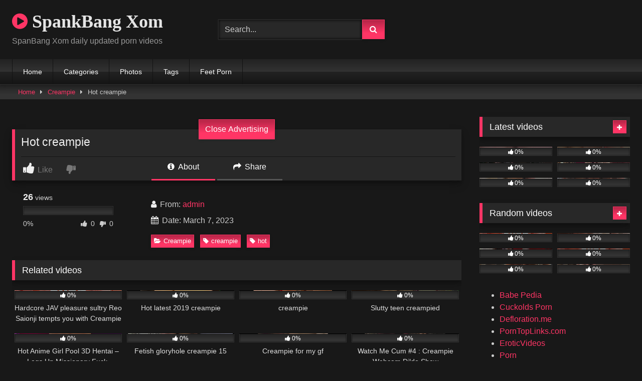

--- FILE ---
content_type: text/html; charset=UTF-8
request_url: https://spankbangxom.com/creampie/hot-creampie/
body_size: 27196
content:
<!DOCTYPE html>


<html lang="en-US">
<head><style>img.lazy{min-height:1px}</style><link href="https://spankbangxom.com/wp-content/plugins/w3-total-cache/pub/js/lazyload.min.js" as="script">
<meta charset="UTF-8">
<meta content='width=device-width, initial-scale=1.0, maximum-scale=1.0, user-scalable=0' name='viewport' />
<link rel="profile" href="https://gmpg.org/xfn/11">
<link rel="icon" href="
">

<!-- Meta social networks -->

<!-- Meta Facebook -->
<meta property="fb:app_id" content="966242223397117" />
<meta property="og:url" content="https://spankbangxom.com/creampie/hot-creampie/" />
<meta property="og:type" content="article" />
<meta property="og:title" content="Hot creampie" />
<meta property="og:description" content="Hot creampie" />
<meta property="og:image" content="https://spankbangxom.com/wp-content/uploads/2023/03/hot-creampie.jpg" />
<meta property="og:image:width" content="200" />
<meta property="og:image:height" content="200" />

<!-- Meta Twitter -->
<meta name="twitter:card" content="summary">
<!--<meta name="twitter:site" content="@site_username">-->
<meta name="twitter:title" content="Hot creampie">
<meta name="twitter:description" content="Hot creampie">
<!--<meta name="twitter:creator" content="@creator_username">-->
<meta name="twitter:image" content="https://spankbangxom.com/wp-content/uploads/2023/03/hot-creampie.jpg">
<!--<meta name="twitter:domain" content="YourDomain.com">-->

<!-- Temp Style -->
<style>
	.post-thumbnail {
		aspect-ratio: 16/9;
	}
	.post-thumbnail video,
	.post-thumbnail img {
		object-fit: cover;
	}

	.video-debounce-bar {
		background: #FF3565!important;
	}

			@import url(https://fonts.googleapis.com/css?family=Open+Sans);
			
			button,
		.button,
		input[type="button"],
		input[type="reset"],
		input[type="submit"],
		.label,
		.label:visited,
		.pagination ul li a,
		.widget_categories ul li a,
		.comment-reply-link,
		a.tag-cloud-link,
		.template-actors li a {
			background: -moz-linear-gradient(top, rgba(0,0,0,0.3) 0%, rgba(0,0,0,0) 70%); /* FF3.6-15 */
			background: -webkit-linear-gradient(top, rgba(0,0,0,0.3) 0%,rgba(0,0,0,0) 70%); /* Chrome10-25,Safari5.1-6 */
			background: linear-gradient(to bottom, rgba(0,0,0,0.3) 0%,rgba(0,0,0,0) 70%); /* W3C, IE10+, FF16+, Chrome26+, Opera12+, Safari7+ */
			filter: progid:DXImageTransform.Microsoft.gradient( startColorstr='#a62b2b2b', endColorstr='#00000000',GradientType=0 ); /* IE6-9 */
			-moz-box-shadow: 0 1px 6px 0 rgba(0, 0, 0, 0.12);
			-webkit-box-shadow: 0 1px 6px 0 rgba(0, 0, 0, 0.12);
			-o-box-shadow: 0 1px 6px 0 rgba(0, 0, 0, 0.12);
			box-shadow: 0 1px 6px 0 rgba(0, 0, 0, 0.12);
		}
		input[type="text"],
		input[type="email"],
		input[type="url"],
		input[type="password"],
		input[type="search"],
		input[type="number"],
		input[type="tel"],
		input[type="range"],
		input[type="date"],
		input[type="month"],
		input[type="week"],
		input[type="time"],
		input[type="datetime"],
		input[type="datetime-local"],
		input[type="color"],
		select,
		textarea,
		.wp-editor-container {
			-moz-box-shadow: 0 0 1px rgba(255, 255, 255, 0.3), 0 0 5px black inset;
			-webkit-box-shadow: 0 0 1px rgba(255, 255, 255, 0.3), 0 0 5px black inset;
			-o-box-shadow: 0 0 1px rgba(255, 255, 255, 0.3), 0 0 5px black inset;
			box-shadow: 0 0 1px rgba(255, 255, 255, 0.3), 0 0 5px black inset;
		}
		#site-navigation {
			background: #222222;
			background: -moz-linear-gradient(top, #222222 0%, #333333 50%, #222222 51%, #151515 100%);
			background: -webkit-linear-gradient(top, #222222 0%,#333333 50%,#222222 51%,#151515 100%);
			background: linear-gradient(to bottom, #222222 0%,#333333 50%,#222222 51%,#151515 100%);
			filter: progid:DXImageTransform.Microsoft.gradient( startColorstr='#222222', endColorstr='#151515',GradientType=0 );
			-moz-box-shadow: 0 6px 6px 0 rgba(0, 0, 0, 0.12);
			-webkit-box-shadow: 0 6px 6px 0 rgba(0, 0, 0, 0.12);
			-o-box-shadow: 0 6px 6px 0 rgba(0, 0, 0, 0.12);
			box-shadow: 0 6px 6px 0 rgba(0, 0, 0, 0.12);
		}
		#site-navigation > ul > li:hover > a,
		#site-navigation ul li.current-menu-item a {
			background: -moz-linear-gradient(top, rgba(0,0,0,0.3) 0%, rgba(0,0,0,0) 70%);
			background: -webkit-linear-gradient(top, rgba(0,0,0,0.3) 0%,rgba(0,0,0,0) 70%);
			background: linear-gradient(to bottom, rgba(0,0,0,0.3) 0%,rgba(0,0,0,0) 70%);
			filter: progid:DXImageTransform.Microsoft.gradient( startColorstr='#a62b2b2b', endColorstr='#00000000',GradientType=0 );
			-moz-box-shadow: inset 0px 0px 2px 0px #000000;
			-webkit-box-shadow: inset 0px 0px 2px 0px #000000;
			-o-box-shadow: inset 0px 0px 2px 0px #000000;
			box-shadow: inset 0px 0px 2px 0px #000000;
			filter:progid:DXImageTransform.Microsoft.Shadow(color=#000000, Direction=NaN, Strength=2);
		}
		.rating-bar,
		.categories-list .thumb-block .entry-header,
		.actors-list .thumb-block .entry-header,
		#filters .filters-select,
		#filters .filters-options {
			background: -moz-linear-gradient(top, rgba(0,0,0,0.3) 0%, rgba(0,0,0,0) 70%); /* FF3.6-15 */
			background: -webkit-linear-gradient(top, rgba(0,0,0,0.3) 0%,rgba(0,0,0,0) 70%); /* Chrome10-25,Safari5.1-6 */
			background: linear-gradient(to bottom, rgba(0,0,0,0.3) 0%,rgba(0,0,0,0) 70%); /* W3C, IE10+, FF16+, Chrome26+, Opera12+, Safari7+ */
			-moz-box-shadow: inset 0px 0px 2px 0px #000000;
			-webkit-box-shadow: inset 0px 0px 2px 0px #000000;
			-o-box-shadow: inset 0px 0px 2px 0px #000000;
			box-shadow: inset 0px 0px 2px 0px #000000;
			filter:progid:DXImageTransform.Microsoft.Shadow(color=#000000, Direction=NaN, Strength=2);
		}
		.breadcrumbs-area {
			background: -moz-linear-gradient(top, rgba(0,0,0,0.3) 0%, rgba(0,0,0,0) 70%); /* FF3.6-15 */
			background: -webkit-linear-gradient(top, rgba(0,0,0,0.3) 0%,rgba(0,0,0,0) 70%); /* Chrome10-25,Safari5.1-6 */
			background: linear-gradient(to bottom, rgba(0,0,0,0.3) 0%,rgba(0,0,0,0) 70%); /* W3C, IE10+, FF16+, Chrome26+, Opera12+, Safari7+ */
		}
	
	.site-title a {
		font-family: Open Sans;
		font-size: 36px;
	}
	.site-branding .logo img {
		max-width: 300px;
		max-height: 120px;
		margin-top: 0px;
		margin-left: 0px;
	}
	a,
	.site-title a i,
	.thumb-block:hover .rating-bar i,
	.categories-list .thumb-block:hover .entry-header .cat-title:before,
	.required,
	.like #more:hover i,
	.dislike #less:hover i,
	.top-bar i:hover,
	.main-navigation .menu-item-has-children > a:after,
	.menu-toggle i,
	.main-navigation.toggled li:hover > a,
	.main-navigation.toggled li.focus > a,
	.main-navigation.toggled li.current_page_item > a,
	.main-navigation.toggled li.current-menu-item > a,
	#filters .filters-select:after,
	.morelink i,
	.top-bar .membership a i,
	.thumb-block:hover .photos-count i {
		color: #FF3565;
	}
	button,
	.button,
	input[type="button"],
	input[type="reset"],
	input[type="submit"],
	.label,
	.pagination ul li a.current,
	.pagination ul li a:hover,
	body #filters .label.secondary.active,
	.label.secondary:hover,
	.main-navigation li:hover > a,
	.main-navigation li.focus > a,
	.main-navigation li.current_page_item > a,
	.main-navigation li.current-menu-item > a,
	.widget_categories ul li a:hover,
	.comment-reply-link,
	a.tag-cloud-link:hover,
	.template-actors li a:hover {
		border-color: #FF3565!important;
		background-color: #FF3565!important;
	}
	.rating-bar-meter,
	.vjs-play-progress,
	#filters .filters-options span:hover,
	.bx-wrapper .bx-controls-direction a,
	.top-bar .social-share a:hover,
	.thumb-block:hover span.hd-video,
	.featured-carousel .slide a:hover span.hd-video,
	.appContainer .ctaButton {
		background-color: #FF3565!important;
	}
	#video-tabs button.tab-link.active,
	.title-block,
	.widget-title,
	.page-title,
	.page .entry-title,
	.comments-title,
	.comment-reply-title,
	.morelink:hover {
		border-color: #FF3565!important;
	}

	/* Small desktops ----------- */
	@media only screen  and (min-width : 64.001em) and (max-width : 84em) {
		#main .thumb-block {
			width: 25%!important;
		}
	}

	/* Desktops and laptops ----------- */
	@media only screen  and (min-width : 84.001em) {
		#main .thumb-block {
			width: 25%!important;
		}
	}

</style>

<!-- Google Analytics -->
<!-- Google tag (gtag.js) -->
<script async src="https://www.googletagmanager.com/gtag/js?id=UA-245778923-1"></script>
<script>
  window.dataLayer = window.dataLayer || [];
  function gtag(){dataLayer.push(arguments);}
  gtag('js', new Date());

  gtag('config', 'UA-245778923-1');
</script>

<!-- Meta Verification -->
<meta name="yandex-verification" content="e19f8d92263c5d20" />
<meta name="f271fc1611ca0a7e5c939ad3d5a01ad998e33d57" content="f271fc1611ca0a7e5c939ad3d5a01ad998e33d57" />
<meta name="referrer" content="no-referrer-when-downgrade" />

<style>
	.pwll-pricing-plan.checked .pwll-most-popular,
	.pwll-pricing-plan:hover .pwll-most-popular,
	.pwll-content .woocommerce #payment #place_order, .pwll-content .woocommerce-page #payment #place_order,
	.pwll-close-modal,
	body .woocommerce-checkout #payment div.form-row.place-order button#place_order,
	.pwll-button,
	.woocommerce:where(body:not(.woocommerce-block-theme-has-button-styles)) #respond input#submit, .woocommerce:where(body:not(.woocommerce-block-theme-has-button-styles)) a.button, .woocommerce:where(body:not(.woocommerce-block-theme-has-button-styles)) button.button, .woocommerce:where(body:not(.woocommerce-block-theme-has-button-styles)) input.button, :where(body:not(.woocommerce-block-theme-has-button-styles)) .woocommerce #respond input#submit, :where(body:not(.woocommerce-block-theme-has-button-styles)) .woocommerce a.button, :where(body:not(.woocommerce-block-theme-has-button-styles)) .woocommerce button.button, :where(body:not(.woocommerce-block-theme-has-button-styles)) .woocommerce input.button {
		background-color: #cc8403 !important;
		border-color: #cc8403 !important;
	}
	.pwll-pricing-plan.checked .pwll-plan-title::before,
	.pwll-unlock-box .pwll-content::-webkit-scrollbar-thumb:hover,
	body .woocommerce-checkout-payment input[type=checkbox]:not(.switch):checked,
	body .select2-container--default .select2-results__option[aria-selected=true], body .select2-container--default .select2-results__option[data-selected=true],
	.pwll-badge .badge-icon {
		background-color: #cc8403 !important;
	}
	.pwll-pricing-plan.checked,
	.pwll-pricing-plan:hover,
	.pwll-button:hover,
	.pwll-button:focus,
	.pwll-button:active,
	.woocommerce form .form-row .input-text:focus, .woocommerce-page form .form-row .input-text:focus,
	body .woocommerce-checkout-payment input[type=checkbox]:not(.switch):checked,
	body .woocommerce-checkout #payment div.form-row.place-order button#place_order:hover,
	.swiper-slide .pwll-badge {
		border-color: #cc8403 !important;
	}
	.woocommerce form .form-row .required,
	body .woocommerce-checkout #payment div.form-row.place-order button#place_order:hover {
		color: #cc8403 !important;
	}
	/* body .locked-button svg path { */
	body .lock-top {
		stroke: #cc8403;
	}
	body .lock-body {
		fill: #cc8403;
	}
	.woocommerce-checkout-payment input[type=checkbox],
	.woocommerce-checkout-payment input[type=radio] {
		--active: #cc8403 !important;
	}
	.woocommerce-checkout-payment input[type=checkbox]:hover:not(:checked):not(:disabled),
	.woocommerce-checkout-payment input[type=radio]:hover:not(:checked):not(:disabled) {
		--border-hover: #cc8403 !important;
	}
</style>


	<style>
		body .pwll-unlock-box,
		body .pwll-unlock-box .woocommerce-checkout #payment {
			background: #222;
		}
		body .pwll-unlock-box .pwll-header {
			background-color: #111;
		}
		body .pwll-unlock-box .pwll-header h2,
		body .pwll-plan-title {
			color: #fff !important;
		}
		body .pwll-unlock-box .pwll-content .membership-desc,
		body .pwll-price,
		body .pwll-unlock-box .pwll-content label {
			color: #ccc;
		}
		body .pwll-plan-title::before {
			background-color: #333;
		}
		body .pwll-pricing-plan {
			background-color: #111;
			border-color: #333;
		}
		body .pwll-most-popular {
			background: #333;
			border-color: #333;
			color: #eee;
		}
		body .pwll-unlock-box h3,
		body .pwll-unlock-box .woocommerce select, body .pwll-unlock-box .woocommerce input:focus,
		.start-membership:hover,
		.start-membership:focus {
			color: #eee !important;
		}
		body .pwll-plan-description {
			color: #aaa;
		}
		body .pwll-free-trial {
			background-color: rgba(255,255,255,0.3);
		}
		body .pwll-unlock-box .woocommerce input, body .pwll-unlock-box .woocommerce select, body .pwll-unlock-box .woocommerce textarea {
			background-color: #333;
			border-color: #333;
			color: #ccc;
		}
		body .blockUI.blockOverlay {
			background-color: rgba(0,0,0,0.75) !important;
		}
		body .select2-container--default .select2-selection--single .select2-selection__rendered {
			color: #ccc;
		}
		body .woocommerce .select2-container--default .select2-selection--single,
		body .woocommerce form .form-row input.input-text, body .woocommerce form .form-row textarea {
			background-color: rgba(255,255,255,0.15) !important;
			border-color: rgba(255,255,255,0.15) !important;
			color: #ccc;
		}
		body .select2-dropdown {
			background: #333;
			border-color: #333;
		}
		body .select2-container--default .select2-search--dropdown .select2-search__field {
			background-color: rgba(0,0,0,0.3) !important;
			border-color: rgba(255,255,255,0.15) !important;
		}
		body .pwll-button:hover, body .pwll-button:focus, body .pwll-button:active {
			color: #fff;
		}
		body .payment_box p {
			color: #999 !important;
		}
		body .pwll-unlock-box .pwll-content::-webkit-scrollbar-track {
			background: #111 !important;
		}
		body .pwll-unlock-box .pwll-content::-webkit-scrollbar-thumb {
			background: #333 !important;
		}
		body .locked-button {
			background-color: rgba(0,0,0,0.7) !important;
			border-color: rgba(255,255,255,0.15) !important;
			color: #fff !important;
		}
		body .locked-button:hover {
			background-color: rgba(0,0,0,0.5) !important;
			border-color: rgba(255,255,255,0.3) !important;
		}
		body #add_payment_method #payment div.payment_box, body .woocommerce-cart #payment div.payment_box, body .woocommerce-checkout #payment div.payment_box {
			background-color: rgba(255,255,255,0.1) !important;
		}
		body .woocommerce-checkout-payment input[type=checkbox], body .woocommerce-checkout-payment input[type=radio] {
			--background: rgba(255,255,255,0.1);
		}
	</style>


	<style>
		.pwll-badge {
			-webkit-border-radius: 3px !important;
			-moz-border-radius: 3px !important;
			border-radius: 3px !important;
		}
		.pwll-badge .badge-icon {
			-webkit-border-top-left-radius: 3px;
			-webkit-border-bottom-left-radius: 3px;
			-moz-border-radius-topleft: 3px;
			-moz-border-radius-bottomleft: 3px;
			border-top-left-radius: 3px;
			border-bottom-left-radius: 3px;
		}
		.pwll-pricing-plan,
		.pwll-unlock-box .woocommerce input, .pwll-unlock-box .woocommerce select, .pwll-unlock-box .woocommerce textarea,
		.pwll-unlock-box .pwll-content #place_order,
		.locked-button,
		.back-button,
		body #add_payment_method #payment div.payment_box, body .woocommerce-cart #payment div.payment_box, body .woocommerce-checkout #payment div.payment_box,
		body .woocommerce form .form-row input.input-text, body .woocommerce form .form-row textarea,
		.pwll-button,
		.premium-video-bg {
			-webkit-border-radius: 4px !important;
			-moz-border-radius: 4px !important;
			border-radius: 4px !important;
		}
		.pwll-most-popular {
			-webkit-border-top-left-radius: 4px;
			-webkit-border-top-right-radius: 4px;
			-moz-border-radius-topleft: 4px;
			-moz-border-radius-topright: 4px;
			border-top-left-radius: 4px;
			border-top-right-radius: 4px;
		}
		body #add_payment_method #payment, body .woocommerce-cart #payment, body .woocommerce-checkout #payment {
			-webkit-border-radius: 5px !important;
			-moz-border-radius: 5px !important;
			border-radius: 5px !important;
		}
		.pwll-unlock-box {
			-webkit-border-radius: 10px;
			-moz-border-radius: 10px;
			border-radius: 10px;
		}
		.pwll-unlock-box .pwll-content::-webkit-scrollbar,
		.pwll-unlock-box .pwll-content::-webkit-scrollbar-track {
			-webkit-border-bottom-right-radius: 20px;
			-moz-border-radius-bottomright: 20px;
			border-bottom-right-radius: 20px;
		}

		.pwll-unlock-box .pwll-content::-webkit-scrollbar-thumb {
			-webkit-border-bottom-right-radius: 10px;
			-webkit-border-bottom-left-radius: 10px;
			-moz-border-radius-bottomright: 10px;
			-moz-border-radius-bottomleft: 10px;
			border-bottom-right-radius: 10px;
			border-bottom-left-radius: 10px;
		}
		.pwll-unlock-box .pwll-header {
			-webkit-border-top-left-radius: 10px;
			-webkit-border-top-right-radius: 10px;
			-moz-border-radius-topleft: 10px;
			-moz-border-radius-topright: 10px;
			border-top-left-radius: 10px;
			border-top-right-radius: 10px;
		}
	</style>

<meta name='robots' content='index, follow, max-image-preview:large, max-snippet:-1, max-video-preview:-1' />
<script>window._wca = window._wca || [];</script>

	<!-- This site is optimized with the Yoast SEO plugin v26.8 - https://yoast.com/product/yoast-seo-wordpress/ -->
	<title>Hot creampie - SpankBang Xom</title>
	<link rel="canonical" href="https://spankbangxom.com/uncategorized/hot-creampie/" />
	<meta property="og:locale" content="en_US" />
	<meta property="og:type" content="article" />
	<meta property="og:title" content="Hot creampie - SpankBang Xom" />
	<meta property="og:url" content="https://spankbangxom.com/uncategorized/hot-creampie/" />
	<meta property="og:site_name" content="SpankBang Xom" />
	<meta property="article:published_time" content="2023-03-07T08:19:40+00:00" />
	<meta name="author" content="admin" />
	<meta name="twitter:card" content="summary_large_image" />
	<meta name="twitter:label1" content="Written by" />
	<meta name="twitter:data1" content="admin" />
	<script type="application/ld+json" class="yoast-schema-graph">{"@context":"https://schema.org","@graph":[{"@type":"Article","@id":"https://spankbangxom.com/uncategorized/hot-creampie/#article","isPartOf":{"@id":"https://spankbangxom.com/uncategorized/hot-creampie/"},"author":{"name":"admin","@id":"https://spankbangxom.com/#/schema/person/ce7bbc4429324825d142c6199bf6c785"},"headline":"Hot creampie","datePublished":"2023-03-07T08:19:40+00:00","mainEntityOfPage":{"@id":"https://spankbangxom.com/uncategorized/hot-creampie/"},"wordCount":2,"commentCount":0,"publisher":{"@id":"https://spankbangxom.com/#organization"},"image":{"@id":"https://spankbangxom.com/uncategorized/hot-creampie/#primaryimage"},"thumbnailUrl":"https://spankbangxom.com/wp-content/uploads/2023/03/hot-creampie.jpg","keywords":["creampie","hot"],"articleSection":["Creampie"],"inLanguage":"en-US","potentialAction":[{"@type":"CommentAction","name":"Comment","target":["https://spankbangxom.com/uncategorized/hot-creampie/#respond"]}]},{"@type":"WebPage","@id":"https://spankbangxom.com/uncategorized/hot-creampie/","url":"https://spankbangxom.com/uncategorized/hot-creampie/","name":"Hot creampie - SpankBang Xom","isPartOf":{"@id":"https://spankbangxom.com/#website"},"primaryImageOfPage":{"@id":"https://spankbangxom.com/uncategorized/hot-creampie/#primaryimage"},"image":{"@id":"https://spankbangxom.com/uncategorized/hot-creampie/#primaryimage"},"thumbnailUrl":"https://spankbangxom.com/wp-content/uploads/2023/03/hot-creampie.jpg","datePublished":"2023-03-07T08:19:40+00:00","breadcrumb":{"@id":"https://spankbangxom.com/uncategorized/hot-creampie/#breadcrumb"},"inLanguage":"en-US","potentialAction":[{"@type":"ReadAction","target":["https://spankbangxom.com/uncategorized/hot-creampie/"]}]},{"@type":"ImageObject","inLanguage":"en-US","@id":"https://spankbangxom.com/uncategorized/hot-creampie/#primaryimage","url":"https://spankbangxom.com/wp-content/uploads/2023/03/hot-creampie.jpg","contentUrl":"https://spankbangxom.com/wp-content/uploads/2023/03/hot-creampie.jpg","width":600,"height":337},{"@type":"BreadcrumbList","@id":"https://spankbangxom.com/uncategorized/hot-creampie/#breadcrumb","itemListElement":[{"@type":"ListItem","position":1,"name":"Home","item":"https://spankbangxom.com/"},{"@type":"ListItem","position":2,"name":"Hot creampie"}]},{"@type":"WebSite","@id":"https://spankbangxom.com/#website","url":"https://spankbangxom.com/","name":"SpankBang Xom","description":"Daily update with lots of free HD porn videos","publisher":{"@id":"https://spankbangxom.com/#organization"},"potentialAction":[{"@type":"SearchAction","target":{"@type":"EntryPoint","urlTemplate":"https://spankbangxom.com/?s={search_term_string}"},"query-input":{"@type":"PropertyValueSpecification","valueRequired":true,"valueName":"search_term_string"}}],"inLanguage":"en-US"},{"@type":"Organization","@id":"https://spankbangxom.com/#organization","name":"SpankBang Xom","url":"https://spankbangxom.com/","logo":{"@type":"ImageObject","inLanguage":"en-US","@id":"https://spankbangxom.com/#/schema/logo/image/","url":"https://spankbangxom.com/wp-content/uploads/2022/10/spankbang.jpg","contentUrl":"https://spankbangxom.com/wp-content/uploads/2022/10/spankbang.jpg","width":336,"height":169,"caption":"SpankBang Xom"},"image":{"@id":"https://spankbangxom.com/#/schema/logo/image/"}},{"@type":"Person","@id":"https://spankbangxom.com/#/schema/person/ce7bbc4429324825d142c6199bf6c785","name":"admin","image":{"@type":"ImageObject","inLanguage":"en-US","@id":"https://spankbangxom.com/#/schema/person/image/","url":"https://secure.gravatar.com/avatar/a1402b2067c156c11a8731e7b04cb15d24f6946c5c374cec67b8603c1ef61fa4?s=96&d=mm&r=g","contentUrl":"https://secure.gravatar.com/avatar/a1402b2067c156c11a8731e7b04cb15d24f6946c5c374cec67b8603c1ef61fa4?s=96&d=mm&r=g","caption":"admin"},"sameAs":["http://spankbangxom.com"],"url":"https://spankbangxom.com/author/admin/"}]}</script>
	<!-- / Yoast SEO plugin. -->


<link rel='dns-prefetch' href='//vjs.zencdn.net' />
<link rel='dns-prefetch' href='//unpkg.com' />
<link rel='dns-prefetch' href='//stats.wp.com' />
<link rel='dns-prefetch' href='//www.googletagmanager.com' />
<link href='https://spankbangxom.com/wp-content/plugins/woocommerce/assets/client/blocks/cart-frontend.js?ver=0b4601ced7d13071a0d3' as='script' rel='prefetch' />
<link href='https://spankbangxom.com/wp-content/plugins/woocommerce/assets/client/blocks/wc-cart-checkout-base-frontend.js?ver=56daaae21456ba6fa364' as='script' rel='prefetch' />
<link href='https://spankbangxom.com/wp-includes/js/dist/vendor/wp-polyfill.min.js?ver=3.15.0' as='script' rel='prefetch' />
<link href='https://spankbangxom.com/wp-includes/js/dist/i18n.min.js?ver=c26c3dc7bed366793375' as='script' rel='prefetch' />
<link href='https://spankbangxom.com/wp-includes/js/dist/hooks.min.js?ver=dd5603f07f9220ed27f1' as='script' rel='prefetch' />
<link href='https://spankbangxom.com/wp-content/plugins/woocommerce/assets/client/blocks/wc-cart-checkout-vendors-frontend.js?ver=d179e1f113881cf2f0a9' as='script' rel='prefetch' />
<link href='https://spankbangxom.com/wp-includes/js/dist/vendor/react.min.js?ver=18.3.1.1' as='script' rel='prefetch' />
<link href='https://spankbangxom.com/wp-includes/js/dist/vendor/react-jsx-runtime.min.js?ver=18.3.1' as='script' rel='prefetch' />
<link href='https://spankbangxom.com/wp-content/plugins/woocommerce/assets/client/blocks/blocks-checkout.js?ver=c71566edd56265d976c6' as='script' rel='prefetch' />
<link href='https://spankbangxom.com/wp-includes/js/dist/vendor/react-dom.min.js?ver=18.3.1.1' as='script' rel='prefetch' />
<link href='https://spankbangxom.com/wp-content/plugins/woocommerce/assets/client/blocks/blocks-components.js?ver=1cecc164412419d4282d' as='script' rel='prefetch' />
<link href='https://spankbangxom.com/wp-content/plugins/woocommerce/assets/client/blocks/wc-blocks-data.js?ver=d62ecc40f192d0f05f05' as='script' rel='prefetch' />
<link href='https://spankbangxom.com/wp-content/plugins/woocommerce/assets/client/blocks/blocks-checkout-events.js?ver=2d0fd4590f6cc663947c' as='script' rel='prefetch' />
<link href='https://spankbangxom.com/wp-content/plugins/woocommerce/assets/client/blocks/wc-types.js?ver=de925be9bc9f555c810c' as='script' rel='prefetch' />
<link href='https://spankbangxom.com/wp-content/plugins/woocommerce/assets/client/blocks/wc-blocks-registry.js?ver=a16aa912ffa0a15063f1' as='script' rel='prefetch' />
<link href='https://spankbangxom.com/wp-content/plugins/woocommerce/assets/client/blocks/wc-settings.js?ver=508473c3c2ece9af8f8f' as='script' rel='prefetch' />
<link href='https://spankbangxom.com/wp-includes/js/dist/api-fetch.min.js?ver=3a4d9af2b423048b0dee' as='script' rel='prefetch' />
<link href='https://spankbangxom.com/wp-includes/js/dist/url.min.js?ver=9e178c9516d1222dc834' as='script' rel='prefetch' />
<link href='https://spankbangxom.com/wp-includes/js/dist/data.min.js?ver=f940198280891b0b6318' as='script' rel='prefetch' />
<link href='https://spankbangxom.com/wp-includes/js/dist/compose.min.js?ver=7a9b375d8c19cf9d3d9b' as='script' rel='prefetch' />
<link href='https://spankbangxom.com/wp-includes/js/dist/deprecated.min.js?ver=e1f84915c5e8ae38964c' as='script' rel='prefetch' />
<link href='https://spankbangxom.com/wp-includes/js/dist/dom.min.js?ver=26edef3be6483da3de2e' as='script' rel='prefetch' />
<link href='https://spankbangxom.com/wp-includes/js/dist/element.min.js?ver=6a582b0c827fa25df3dd' as='script' rel='prefetch' />
<link href='https://spankbangxom.com/wp-includes/js/dist/escape-html.min.js?ver=6561a406d2d232a6fbd2' as='script' rel='prefetch' />
<link href='https://spankbangxom.com/wp-includes/js/dist/is-shallow-equal.min.js?ver=e0f9f1d78d83f5196979' as='script' rel='prefetch' />
<link href='https://spankbangxom.com/wp-includes/js/dist/keycodes.min.js?ver=34c8fb5e7a594a1c8037' as='script' rel='prefetch' />
<link href='https://spankbangxom.com/wp-includes/js/dist/priority-queue.min.js?ver=2d59d091223ee9a33838' as='script' rel='prefetch' />
<link href='https://spankbangxom.com/wp-includes/js/dist/private-apis.min.js?ver=4f465748bda624774139' as='script' rel='prefetch' />
<link href='https://spankbangxom.com/wp-includes/js/dist/redux-routine.min.js?ver=8bb92d45458b29590f53' as='script' rel='prefetch' />
<link href='https://spankbangxom.com/wp-includes/js/dist/data-controls.min.js?ver=49f5587e8b90f9e7cc7e' as='script' rel='prefetch' />
<link href='https://spankbangxom.com/wp-includes/js/dist/html-entities.min.js?ver=e8b78b18a162491d5e5f' as='script' rel='prefetch' />
<link href='https://spankbangxom.com/wp-includes/js/dist/notices.min.js?ver=f62fbf15dcc23301922f' as='script' rel='prefetch' />
<link href='https://spankbangxom.com/wp-content/plugins/woocommerce/assets/client/blocks/wc-blocks-middleware.js?ver=d79dedade2f2e4dc9df4' as='script' rel='prefetch' />
<link href='https://spankbangxom.com/wp-content/plugins/woocommerce/assets/client/admin/sanitize/index.js?ver=c7a741f8dc5bec166999' as='script' rel='prefetch' />
<link href='https://spankbangxom.com/wp-includes/js/dist/a11y.min.js?ver=cb460b4676c94bd228ed' as='script' rel='prefetch' />
<link href='https://spankbangxom.com/wp-includes/js/dist/dom-ready.min.js?ver=f77871ff7694fffea381' as='script' rel='prefetch' />
<link href='https://spankbangxom.com/wp-includes/js/dist/primitives.min.js?ver=0b5dcc337aa7cbf75570' as='script' rel='prefetch' />
<link href='https://spankbangxom.com/wp-includes/js/dist/warning.min.js?ver=d69bc18c456d01c11d5a' as='script' rel='prefetch' />
<link href='https://spankbangxom.com/wp-content/plugins/woocommerce/assets/client/blocks/wc-blocks-shared-context.js?ver=621353d8a3a7c8d44b41' as='script' rel='prefetch' />
<link href='https://spankbangxom.com/wp-content/plugins/woocommerce/assets/client/blocks/wc-blocks-shared-hocs.js?ver=c18bbb2325f333897e6b' as='script' rel='prefetch' />
<link href='https://spankbangxom.com/wp-content/plugins/woocommerce/assets/client/blocks/price-format.js?ver=0df720e448f7ab3c5d0d' as='script' rel='prefetch' />
<link href='https://spankbangxom.com/wp-includes/js/dist/autop.min.js?ver=9fb50649848277dd318d' as='script' rel='prefetch' />
<link href='https://spankbangxom.com/wp-includes/js/dist/plugins.min.js?ver=039ed87b5b9f7036ceee' as='script' rel='prefetch' />
<link href='https://spankbangxom.com/wp-includes/js/dist/style-engine.min.js?ver=7c6fcedc37dadafb8a81' as='script' rel='prefetch' />
<link href='https://spankbangxom.com/wp-includes/js/dist/wordcount.min.js?ver=c5b97f11206928ea9130' as='script' rel='prefetch' />
<link href='https://spankbangxom.com/wp-content/plugins/woocommerce/assets/client/blocks/checkout-frontend.js?ver=e9dead0f90e2427f3b58' as='script' rel='prefetch' />
<link href='https://spankbangxom.com/wp-includes/js/dist/components.min.js?ver=ad5cb4227f07a3d422ad' as='script' rel='prefetch' />
<link href='https://spankbangxom.com/wp-includes/js/dist/date.min.js?ver=795a56839718d3ff7eae' as='script' rel='prefetch' />
<link href='https://spankbangxom.com/wp-includes/js/dist/vendor/moment.min.js?ver=2.30.1' as='script' rel='prefetch' />
<link href='https://spankbangxom.com/wp-includes/js/dist/rich-text.min.js?ver=5bdbb44f3039529e3645' as='script' rel='prefetch' />
<link rel="alternate" type="application/rss+xml" title="SpankBang Xom &raquo; Feed" href="https://spankbangxom.com/feed/" />
<link rel="alternate" type="application/rss+xml" title="SpankBang Xom &raquo; Comments Feed" href="https://spankbangxom.com/comments/feed/" />
<link rel="alternate" type="application/rss+xml" title="SpankBang Xom &raquo; Hot creampie Comments Feed" href="https://spankbangxom.com/creampie/hot-creampie/feed/" />
<link rel="alternate" title="oEmbed (JSON)" type="application/json+oembed" href="https://spankbangxom.com/wp-json/oembed/1.0/embed?url=https%3A%2F%2Fspankbangxom.com%2Fcreampie%2Fhot-creampie%2F" />
<link rel="alternate" title="oEmbed (XML)" type="text/xml+oembed" href="https://spankbangxom.com/wp-json/oembed/1.0/embed?url=https%3A%2F%2Fspankbangxom.com%2Fcreampie%2Fhot-creampie%2F&#038;format=xml" />
<style id='wp-img-auto-sizes-contain-inline-css' type='text/css'>
img:is([sizes=auto i],[sizes^="auto," i]){contain-intrinsic-size:3000px 1500px}
/*# sourceURL=wp-img-auto-sizes-contain-inline-css */
</style>
<style id='wp-emoji-styles-inline-css' type='text/css'>

	img.wp-smiley, img.emoji {
		display: inline !important;
		border: none !important;
		box-shadow: none !important;
		height: 1em !important;
		width: 1em !important;
		margin: 0 0.07em !important;
		vertical-align: -0.1em !important;
		background: none !important;
		padding: 0 !important;
	}
/*# sourceURL=wp-emoji-styles-inline-css */
</style>
<style id='wp-block-library-inline-css' type='text/css'>
:root{--wp-block-synced-color:#7a00df;--wp-block-synced-color--rgb:122,0,223;--wp-bound-block-color:var(--wp-block-synced-color);--wp-editor-canvas-background:#ddd;--wp-admin-theme-color:#007cba;--wp-admin-theme-color--rgb:0,124,186;--wp-admin-theme-color-darker-10:#006ba1;--wp-admin-theme-color-darker-10--rgb:0,107,160.5;--wp-admin-theme-color-darker-20:#005a87;--wp-admin-theme-color-darker-20--rgb:0,90,135;--wp-admin-border-width-focus:2px}@media (min-resolution:192dpi){:root{--wp-admin-border-width-focus:1.5px}}.wp-element-button{cursor:pointer}:root .has-very-light-gray-background-color{background-color:#eee}:root .has-very-dark-gray-background-color{background-color:#313131}:root .has-very-light-gray-color{color:#eee}:root .has-very-dark-gray-color{color:#313131}:root .has-vivid-green-cyan-to-vivid-cyan-blue-gradient-background{background:linear-gradient(135deg,#00d084,#0693e3)}:root .has-purple-crush-gradient-background{background:linear-gradient(135deg,#34e2e4,#4721fb 50%,#ab1dfe)}:root .has-hazy-dawn-gradient-background{background:linear-gradient(135deg,#faaca8,#dad0ec)}:root .has-subdued-olive-gradient-background{background:linear-gradient(135deg,#fafae1,#67a671)}:root .has-atomic-cream-gradient-background{background:linear-gradient(135deg,#fdd79a,#004a59)}:root .has-nightshade-gradient-background{background:linear-gradient(135deg,#330968,#31cdcf)}:root .has-midnight-gradient-background{background:linear-gradient(135deg,#020381,#2874fc)}:root{--wp--preset--font-size--normal:16px;--wp--preset--font-size--huge:42px}.has-regular-font-size{font-size:1em}.has-larger-font-size{font-size:2.625em}.has-normal-font-size{font-size:var(--wp--preset--font-size--normal)}.has-huge-font-size{font-size:var(--wp--preset--font-size--huge)}.has-text-align-center{text-align:center}.has-text-align-left{text-align:left}.has-text-align-right{text-align:right}.has-fit-text{white-space:nowrap!important}#end-resizable-editor-section{display:none}.aligncenter{clear:both}.items-justified-left{justify-content:flex-start}.items-justified-center{justify-content:center}.items-justified-right{justify-content:flex-end}.items-justified-space-between{justify-content:space-between}.screen-reader-text{border:0;clip-path:inset(50%);height:1px;margin:-1px;overflow:hidden;padding:0;position:absolute;width:1px;word-wrap:normal!important}.screen-reader-text:focus{background-color:#ddd;clip-path:none;color:#444;display:block;font-size:1em;height:auto;left:5px;line-height:normal;padding:15px 23px 14px;text-decoration:none;top:5px;width:auto;z-index:100000}html :where(.has-border-color){border-style:solid}html :where([style*=border-top-color]){border-top-style:solid}html :where([style*=border-right-color]){border-right-style:solid}html :where([style*=border-bottom-color]){border-bottom-style:solid}html :where([style*=border-left-color]){border-left-style:solid}html :where([style*=border-width]){border-style:solid}html :where([style*=border-top-width]){border-top-style:solid}html :where([style*=border-right-width]){border-right-style:solid}html :where([style*=border-bottom-width]){border-bottom-style:solid}html :where([style*=border-left-width]){border-left-style:solid}html :where(img[class*=wp-image-]){height:auto;max-width:100%}:where(figure){margin:0 0 1em}html :where(.is-position-sticky){--wp-admin--admin-bar--position-offset:var(--wp-admin--admin-bar--height,0px)}@media screen and (max-width:600px){html :where(.is-position-sticky){--wp-admin--admin-bar--position-offset:0px}}

/*# sourceURL=wp-block-library-inline-css */
</style><style id='wp-block-list-inline-css' type='text/css'>
ol,ul{box-sizing:border-box}:root :where(.wp-block-list.has-background){padding:1.25em 2.375em}
/*# sourceURL=https://spankbangxom.com/wp-includes/blocks/list/style.min.css */
</style>
<style id='wp-block-paragraph-inline-css' type='text/css'>
.is-small-text{font-size:.875em}.is-regular-text{font-size:1em}.is-large-text{font-size:2.25em}.is-larger-text{font-size:3em}.has-drop-cap:not(:focus):first-letter{float:left;font-size:8.4em;font-style:normal;font-weight:100;line-height:.68;margin:.05em .1em 0 0;text-transform:uppercase}body.rtl .has-drop-cap:not(:focus):first-letter{float:none;margin-left:.1em}p.has-drop-cap.has-background{overflow:hidden}:root :where(p.has-background){padding:1.25em 2.375em}:where(p.has-text-color:not(.has-link-color)) a{color:inherit}p.has-text-align-left[style*="writing-mode:vertical-lr"],p.has-text-align-right[style*="writing-mode:vertical-rl"]{rotate:180deg}
/*# sourceURL=https://spankbangxom.com/wp-includes/blocks/paragraph/style.min.css */
</style>
<style id='global-styles-inline-css' type='text/css'>
:root{--wp--preset--aspect-ratio--square: 1;--wp--preset--aspect-ratio--4-3: 4/3;--wp--preset--aspect-ratio--3-4: 3/4;--wp--preset--aspect-ratio--3-2: 3/2;--wp--preset--aspect-ratio--2-3: 2/3;--wp--preset--aspect-ratio--16-9: 16/9;--wp--preset--aspect-ratio--9-16: 9/16;--wp--preset--color--black: #000000;--wp--preset--color--cyan-bluish-gray: #abb8c3;--wp--preset--color--white: #ffffff;--wp--preset--color--pale-pink: #f78da7;--wp--preset--color--vivid-red: #cf2e2e;--wp--preset--color--luminous-vivid-orange: #ff6900;--wp--preset--color--luminous-vivid-amber: #fcb900;--wp--preset--color--light-green-cyan: #7bdcb5;--wp--preset--color--vivid-green-cyan: #00d084;--wp--preset--color--pale-cyan-blue: #8ed1fc;--wp--preset--color--vivid-cyan-blue: #0693e3;--wp--preset--color--vivid-purple: #9b51e0;--wp--preset--gradient--vivid-cyan-blue-to-vivid-purple: linear-gradient(135deg,rgb(6,147,227) 0%,rgb(155,81,224) 100%);--wp--preset--gradient--light-green-cyan-to-vivid-green-cyan: linear-gradient(135deg,rgb(122,220,180) 0%,rgb(0,208,130) 100%);--wp--preset--gradient--luminous-vivid-amber-to-luminous-vivid-orange: linear-gradient(135deg,rgb(252,185,0) 0%,rgb(255,105,0) 100%);--wp--preset--gradient--luminous-vivid-orange-to-vivid-red: linear-gradient(135deg,rgb(255,105,0) 0%,rgb(207,46,46) 100%);--wp--preset--gradient--very-light-gray-to-cyan-bluish-gray: linear-gradient(135deg,rgb(238,238,238) 0%,rgb(169,184,195) 100%);--wp--preset--gradient--cool-to-warm-spectrum: linear-gradient(135deg,rgb(74,234,220) 0%,rgb(151,120,209) 20%,rgb(207,42,186) 40%,rgb(238,44,130) 60%,rgb(251,105,98) 80%,rgb(254,248,76) 100%);--wp--preset--gradient--blush-light-purple: linear-gradient(135deg,rgb(255,206,236) 0%,rgb(152,150,240) 100%);--wp--preset--gradient--blush-bordeaux: linear-gradient(135deg,rgb(254,205,165) 0%,rgb(254,45,45) 50%,rgb(107,0,62) 100%);--wp--preset--gradient--luminous-dusk: linear-gradient(135deg,rgb(255,203,112) 0%,rgb(199,81,192) 50%,rgb(65,88,208) 100%);--wp--preset--gradient--pale-ocean: linear-gradient(135deg,rgb(255,245,203) 0%,rgb(182,227,212) 50%,rgb(51,167,181) 100%);--wp--preset--gradient--electric-grass: linear-gradient(135deg,rgb(202,248,128) 0%,rgb(113,206,126) 100%);--wp--preset--gradient--midnight: linear-gradient(135deg,rgb(2,3,129) 0%,rgb(40,116,252) 100%);--wp--preset--font-size--small: 13px;--wp--preset--font-size--medium: 20px;--wp--preset--font-size--large: 36px;--wp--preset--font-size--x-large: 42px;--wp--preset--font-family--inter: "Inter", sans-serif;--wp--preset--font-family--cardo: Cardo;--wp--preset--spacing--20: 0.44rem;--wp--preset--spacing--30: 0.67rem;--wp--preset--spacing--40: 1rem;--wp--preset--spacing--50: 1.5rem;--wp--preset--spacing--60: 2.25rem;--wp--preset--spacing--70: 3.38rem;--wp--preset--spacing--80: 5.06rem;--wp--preset--shadow--natural: 6px 6px 9px rgba(0, 0, 0, 0.2);--wp--preset--shadow--deep: 12px 12px 50px rgba(0, 0, 0, 0.4);--wp--preset--shadow--sharp: 6px 6px 0px rgba(0, 0, 0, 0.2);--wp--preset--shadow--outlined: 6px 6px 0px -3px rgb(255, 255, 255), 6px 6px rgb(0, 0, 0);--wp--preset--shadow--crisp: 6px 6px 0px rgb(0, 0, 0);}:where(.is-layout-flex){gap: 0.5em;}:where(.is-layout-grid){gap: 0.5em;}body .is-layout-flex{display: flex;}.is-layout-flex{flex-wrap: wrap;align-items: center;}.is-layout-flex > :is(*, div){margin: 0;}body .is-layout-grid{display: grid;}.is-layout-grid > :is(*, div){margin: 0;}:where(.wp-block-columns.is-layout-flex){gap: 2em;}:where(.wp-block-columns.is-layout-grid){gap: 2em;}:where(.wp-block-post-template.is-layout-flex){gap: 1.25em;}:where(.wp-block-post-template.is-layout-grid){gap: 1.25em;}.has-black-color{color: var(--wp--preset--color--black) !important;}.has-cyan-bluish-gray-color{color: var(--wp--preset--color--cyan-bluish-gray) !important;}.has-white-color{color: var(--wp--preset--color--white) !important;}.has-pale-pink-color{color: var(--wp--preset--color--pale-pink) !important;}.has-vivid-red-color{color: var(--wp--preset--color--vivid-red) !important;}.has-luminous-vivid-orange-color{color: var(--wp--preset--color--luminous-vivid-orange) !important;}.has-luminous-vivid-amber-color{color: var(--wp--preset--color--luminous-vivid-amber) !important;}.has-light-green-cyan-color{color: var(--wp--preset--color--light-green-cyan) !important;}.has-vivid-green-cyan-color{color: var(--wp--preset--color--vivid-green-cyan) !important;}.has-pale-cyan-blue-color{color: var(--wp--preset--color--pale-cyan-blue) !important;}.has-vivid-cyan-blue-color{color: var(--wp--preset--color--vivid-cyan-blue) !important;}.has-vivid-purple-color{color: var(--wp--preset--color--vivid-purple) !important;}.has-black-background-color{background-color: var(--wp--preset--color--black) !important;}.has-cyan-bluish-gray-background-color{background-color: var(--wp--preset--color--cyan-bluish-gray) !important;}.has-white-background-color{background-color: var(--wp--preset--color--white) !important;}.has-pale-pink-background-color{background-color: var(--wp--preset--color--pale-pink) !important;}.has-vivid-red-background-color{background-color: var(--wp--preset--color--vivid-red) !important;}.has-luminous-vivid-orange-background-color{background-color: var(--wp--preset--color--luminous-vivid-orange) !important;}.has-luminous-vivid-amber-background-color{background-color: var(--wp--preset--color--luminous-vivid-amber) !important;}.has-light-green-cyan-background-color{background-color: var(--wp--preset--color--light-green-cyan) !important;}.has-vivid-green-cyan-background-color{background-color: var(--wp--preset--color--vivid-green-cyan) !important;}.has-pale-cyan-blue-background-color{background-color: var(--wp--preset--color--pale-cyan-blue) !important;}.has-vivid-cyan-blue-background-color{background-color: var(--wp--preset--color--vivid-cyan-blue) !important;}.has-vivid-purple-background-color{background-color: var(--wp--preset--color--vivid-purple) !important;}.has-black-border-color{border-color: var(--wp--preset--color--black) !important;}.has-cyan-bluish-gray-border-color{border-color: var(--wp--preset--color--cyan-bluish-gray) !important;}.has-white-border-color{border-color: var(--wp--preset--color--white) !important;}.has-pale-pink-border-color{border-color: var(--wp--preset--color--pale-pink) !important;}.has-vivid-red-border-color{border-color: var(--wp--preset--color--vivid-red) !important;}.has-luminous-vivid-orange-border-color{border-color: var(--wp--preset--color--luminous-vivid-orange) !important;}.has-luminous-vivid-amber-border-color{border-color: var(--wp--preset--color--luminous-vivid-amber) !important;}.has-light-green-cyan-border-color{border-color: var(--wp--preset--color--light-green-cyan) !important;}.has-vivid-green-cyan-border-color{border-color: var(--wp--preset--color--vivid-green-cyan) !important;}.has-pale-cyan-blue-border-color{border-color: var(--wp--preset--color--pale-cyan-blue) !important;}.has-vivid-cyan-blue-border-color{border-color: var(--wp--preset--color--vivid-cyan-blue) !important;}.has-vivid-purple-border-color{border-color: var(--wp--preset--color--vivid-purple) !important;}.has-vivid-cyan-blue-to-vivid-purple-gradient-background{background: var(--wp--preset--gradient--vivid-cyan-blue-to-vivid-purple) !important;}.has-light-green-cyan-to-vivid-green-cyan-gradient-background{background: var(--wp--preset--gradient--light-green-cyan-to-vivid-green-cyan) !important;}.has-luminous-vivid-amber-to-luminous-vivid-orange-gradient-background{background: var(--wp--preset--gradient--luminous-vivid-amber-to-luminous-vivid-orange) !important;}.has-luminous-vivid-orange-to-vivid-red-gradient-background{background: var(--wp--preset--gradient--luminous-vivid-orange-to-vivid-red) !important;}.has-very-light-gray-to-cyan-bluish-gray-gradient-background{background: var(--wp--preset--gradient--very-light-gray-to-cyan-bluish-gray) !important;}.has-cool-to-warm-spectrum-gradient-background{background: var(--wp--preset--gradient--cool-to-warm-spectrum) !important;}.has-blush-light-purple-gradient-background{background: var(--wp--preset--gradient--blush-light-purple) !important;}.has-blush-bordeaux-gradient-background{background: var(--wp--preset--gradient--blush-bordeaux) !important;}.has-luminous-dusk-gradient-background{background: var(--wp--preset--gradient--luminous-dusk) !important;}.has-pale-ocean-gradient-background{background: var(--wp--preset--gradient--pale-ocean) !important;}.has-electric-grass-gradient-background{background: var(--wp--preset--gradient--electric-grass) !important;}.has-midnight-gradient-background{background: var(--wp--preset--gradient--midnight) !important;}.has-small-font-size{font-size: var(--wp--preset--font-size--small) !important;}.has-medium-font-size{font-size: var(--wp--preset--font-size--medium) !important;}.has-large-font-size{font-size: var(--wp--preset--font-size--large) !important;}.has-x-large-font-size{font-size: var(--wp--preset--font-size--x-large) !important;}
/*# sourceURL=global-styles-inline-css */
</style>

<style id='classic-theme-styles-inline-css' type='text/css'>
/*! This file is auto-generated */
.wp-block-button__link{color:#fff;background-color:#32373c;border-radius:9999px;box-shadow:none;text-decoration:none;padding:calc(.667em + 2px) calc(1.333em + 2px);font-size:1.125em}.wp-block-file__button{background:#32373c;color:#fff;text-decoration:none}
/*# sourceURL=/wp-includes/css/classic-themes.min.css */
</style>
<link rel='stylesheet' id='woocommerce-layout-css' href='https://spankbangxom.com/wp-content/plugins/woocommerce/assets/css/woocommerce-layout.css?ver=10.4.3' type='text/css' media='all' />
<style id='woocommerce-layout-inline-css' type='text/css'>

	.infinite-scroll .woocommerce-pagination {
		display: none;
	}
/*# sourceURL=woocommerce-layout-inline-css */
</style>
<link rel='stylesheet' id='woocommerce-smallscreen-css' href='https://spankbangxom.com/wp-content/plugins/woocommerce/assets/css/woocommerce-smallscreen.css?ver=10.4.3' type='text/css' media='only screen and (max-width: 768px)' />
<link rel='stylesheet' id='woocommerce-general-css' href='https://spankbangxom.com/wp-content/plugins/woocommerce/assets/css/woocommerce.css?ver=10.4.3' type='text/css' media='all' />
<style id='woocommerce-inline-inline-css' type='text/css'>
.woocommerce form .form-row .required { visibility: visible; }
/*# sourceURL=woocommerce-inline-inline-css */
</style>
<link rel='stylesheet' id='wpst-font-awesome-css' href='https://spankbangxom.com/wp-content/themes/retrotube/assets/stylesheets/font-awesome/css/font-awesome.min.css?ver=4.7.0' type='text/css' media='all' />
<link rel='stylesheet' id='wpst-videojs-style-css' href='//vjs.zencdn.net/7.8.4/video-js.css?ver=7.8.4' type='text/css' media='all' />
<link rel='stylesheet' id='wpst-style-css' href='https://spankbangxom.com/wp-content/themes/retrotube/style.css?ver=1.13.0.1769184837' type='text/css' media='all' />
<link rel='stylesheet' id='pwll-frontend-style-css' href='https://spankbangxom.com/wp-content/plugins/wps-paywall/public/assets/css/frontend.css?ver=1.3.3' type='text/css' media='all' />
<script type="text/javascript" src="https://spankbangxom.com/wp-includes/js/jquery/jquery.min.js?ver=3.7.1" id="jquery-core-js"></script>
<script type="text/javascript" src="https://spankbangxom.com/wp-includes/js/jquery/jquery-migrate.min.js?ver=3.4.1" id="jquery-migrate-js"></script>
<script type="text/javascript" src="https://spankbangxom.com/wp-content/plugins/woocommerce/assets/js/jquery-blockui/jquery.blockUI.min.js?ver=2.7.0-wc.10.4.3" id="wc-jquery-blockui-js" defer="defer" data-wp-strategy="defer"></script>
<script type="text/javascript" id="wc-add-to-cart-js-extra">
/* <![CDATA[ */
var wc_add_to_cart_params = {"ajax_url":"/wp-admin/admin-ajax.php","wc_ajax_url":"/?wc-ajax=%%endpoint%%","i18n_view_cart":"View cart","cart_url":"https://spankbangxom.com/cart/","is_cart":"","cart_redirect_after_add":"no"};
//# sourceURL=wc-add-to-cart-js-extra
/* ]]> */
</script>
<script type="text/javascript" src="https://spankbangxom.com/wp-content/plugins/woocommerce/assets/js/frontend/add-to-cart.min.js?ver=10.4.3" id="wc-add-to-cart-js" defer="defer" data-wp-strategy="defer"></script>
<script type="text/javascript" src="https://spankbangxom.com/wp-content/plugins/woocommerce/assets/js/js-cookie/js.cookie.min.js?ver=2.1.4-wc.10.4.3" id="wc-js-cookie-js" defer="defer" data-wp-strategy="defer"></script>
<script type="text/javascript" id="woocommerce-js-extra">
/* <![CDATA[ */
var woocommerce_params = {"ajax_url":"/wp-admin/admin-ajax.php","wc_ajax_url":"/?wc-ajax=%%endpoint%%","i18n_password_show":"Show password","i18n_password_hide":"Hide password"};
//# sourceURL=woocommerce-js-extra
/* ]]> */
</script>
<script type="text/javascript" src="https://spankbangxom.com/wp-content/plugins/woocommerce/assets/js/frontend/woocommerce.min.js?ver=10.4.3" id="woocommerce-js" defer="defer" data-wp-strategy="defer"></script>
<script type="text/javascript" id="WCPAY_ASSETS-js-extra">
/* <![CDATA[ */
var wcpayAssets = {"url":"https://spankbangxom.com/wp-content/plugins/woocommerce-payments/dist/"};
//# sourceURL=WCPAY_ASSETS-js-extra
/* ]]> */
</script>
<script type="text/javascript" src="https://stats.wp.com/s-202605.js" id="woocommerce-analytics-js" defer="defer" data-wp-strategy="defer"></script>

<!-- Google tag (gtag.js) snippet added by Site Kit -->
<!-- Google Analytics snippet added by Site Kit -->
<script type="text/javascript" src="https://www.googletagmanager.com/gtag/js?id=GT-PLTRWFM" id="google_gtagjs-js" async></script>
<script type="text/javascript" id="google_gtagjs-js-after">
/* <![CDATA[ */
window.dataLayer = window.dataLayer || [];function gtag(){dataLayer.push(arguments);}
gtag("set","linker",{"domains":["spankbangxom.com"]});
gtag("js", new Date());
gtag("set", "developer_id.dZTNiMT", true);
gtag("config", "GT-PLTRWFM");
//# sourceURL=google_gtagjs-js-after
/* ]]> */
</script>
<link rel="https://api.w.org/" href="https://spankbangxom.com/wp-json/" /><link rel="alternate" title="JSON" type="application/json" href="https://spankbangxom.com/wp-json/wp/v2/posts/9128" /><link rel="EditURI" type="application/rsd+xml" title="RSD" href="https://spankbangxom.com/xmlrpc.php?rsd" />
<meta name="generator" content="WordPress 6.9" />
<meta name="generator" content="WooCommerce 10.4.3" />
<link rel='shortlink' href='https://spankbangxom.com/?p=9128' />
<meta name="generator" content="Site Kit by Google 1.170.0" />	<style>img#wpstats{display:none}</style>
		<meta name="pinterest-rich-pin" content="false" /><link rel="pingback" href="https://spankbangxom.com/xmlrpc.php">	<noscript><style>.woocommerce-product-gallery{ opacity: 1 !important; }</style></noscript>
	<style class='wp-fonts-local' type='text/css'>
@font-face{font-family:Inter;font-style:normal;font-weight:300 900;font-display:fallback;src:url('https://spankbangxom.com/wp-content/plugins/woocommerce/assets/fonts/Inter-VariableFont_slnt,wght.woff2') format('woff2');font-stretch:normal;}
@font-face{font-family:Cardo;font-style:normal;font-weight:400;font-display:fallback;src:url('https://spankbangxom.com/wp-content/plugins/woocommerce/assets/fonts/cardo_normal_400.woff2') format('woff2');}
</style>
<link rel='stylesheet' id='wc-blocks-style-css' href='https://spankbangxom.com/wp-content/plugins/woocommerce/assets/client/blocks/wc-blocks.css?ver=wc-10.4.3' type='text/css' media='all' />
</head>  <body class="wp-singular post-template-default single single-post postid-9128 single-format-video wp-embed-responsive wp-theme-retrotube theme-retrotube woocommerce-no-js"> <div id="page"> 	<a class="skip-link screen-reader-text" href="#content">Skip to content</a>  	<header id="masthead" class="site-header" role="banner">  		 		<div class="site-branding row"> 			<div class="logo"> 															<p class="site-title"><a href="https://spankbangxom.com/" rel="home"> 																								<i class="fa fa-play-circle"></i>								SpankBang Xom</a></p> 										 									<p class="site-description"> 											SpanBang Xom daily updated porn videos					</p> 							</div> 							<div class="header-search small-search"> 	<form method="get" id="searchform" action="https://spankbangxom.com/">         					<input class="input-group-field" value="Search..." name="s" id="s" onfocus="if (this.value == 'Search...') {this.value = '';}" onblur="if (this.value == '') {this.value = 'Search...';}" type="text" /> 				 		<input class="button fa-input" type="submit" id="searchsubmit" value="&#xf002;" />         	</form> </div>										<div class="happy-header"> 					<script type="text/javascript">
  atOptions = {
  	'key' : 'bc7656b50a6689cfa60dd15b1edce281',
  	'format' : 'iframe',
  	'height' : 60,
  	'width' : 468,
  	'params' : {}
  };
</script>  <script    type="text/javascript"    src="https://lightingshovestature.com/bc7656b50a6689cfa60dd15b1edce281/invoke.js"  ></script>  				</div> 					</div><!-- .site-branding -->  		<nav id="site-navigation" class="main-navigation" role="navigation"> 			<div id="head-mobile"></div> 			<div class="button-nav"></div> 			<ul id="menu-main-menu" class="row"><li id="menu-item-13" class="menu-item menu-item-type-custom menu-item-object-custom menu-item-home menu-item-13"><a href="http://spankbangxom.com">Home</a></li> <li id="menu-item-14" class="menu-item menu-item-type-post_type menu-item-object-page menu-item-14"><a href="https://spankbangxom.com/categories/">Categories</a></li> <li id="menu-item-10154" class="menu-item menu-item-type-post_type_archive menu-item-object-photos menu-item-10154"><a href="https://spankbangxom.com/photos/">Photos</a></li> <li id="menu-item-15" class="menu-item menu-item-type-post_type menu-item-object-page menu-item-15"><a href="https://spankbangxom.com/tags/">Tags</a></li> <li id="menu-item-13783" class="menu-item menu-item-type-custom menu-item-object-custom menu-item-13783"><a href="https://feetfootporn.com">Feet Porn</a></li> </ul>		</nav><!-- #site-navigation -->  		<div class="clear"></div>  					<div class="happy-header-mobile"> 				<script type="text/javascript">
	atOptions = {
		'key' : '12b460eef15a5b88c691e850a704a0ea',
		'format' : 'iframe',
		'height' : 50,
		'width' : 320,
		'params' : {}
	};
</script>  <script type="text/javascript" src="//invoiceboldmansfield.com/12b460eef15a5b88c691e850a704a0ea/invoke.js"></script>			</div> 			</header><!-- #masthead -->  	<div class="breadcrumbs-area"><div class="row"><div id="breadcrumbs"><a href="https://spankbangxom.com">Home</a><span class="separator"><i class="fa fa-caret-right"></i></span><a href="https://spankbangxom.com/category/creampie/">Creampie</a><span class="separator"><i class="fa fa-caret-right"></i></span><span class="current">Hot creampie</span></div></div></div> 	 	<div id="content" class="site-content row"> 	<div id="primary" class="content-area with-sidebar-right"> 		<main id="main" class="site-main with-sidebar-right" role="main">  		 <article id="post-9128" class="post-9128 post type-post status-publish format-video has-post-thumbnail hentry category-creampie tag-creampie tag-hot post_format-post-format-video" itemprop="video" itemscope itemtype="https://schema.org/VideoObject"> 	<meta itemprop="author" content="admin" /><meta itemprop="name" content="Hot creampie" /><meta itemprop="description" content="Hot creampie" /><meta itemprop="duration" content="P0DT0H40M0S" /><meta itemprop="thumbnailUrl" content="https://spankbangxom.com/wp-content/uploads/2023/03/hot-creampie.jpg" /><meta itemprop="embedURL" content="https://www.xvideos.com/embedframe/11275711" /><meta itemprop="uploadDate" content="2023-03-07T08:19:40+00:00" />	<header class="entry-header"> 		 		<div class="video-player"> 	<div class="responsive-player"><iframe src="https://spankbangxom.com/wp-content/plugins/clean-tube-player/public/player-x.php?q=[base64]" frameborder="0" scrolling="no" allowfullscreen></iframe> 					<div class="happy-inside-player"> 						<div class="zone-1"><script type="text/javascript">
  atOptions = {
  	'key' : '0dbcce457b83ef6b639ae7dd67771174',
  	'format' : 'iframe',
  	'height' : 250,
  	'width' : 300,
  	'params' : {}
  };
</script>  <script    type="text/javascript"    src="https://lightingshovestature.com/0dbcce457b83ef6b639ae7dd67771174/invoke.js"  ></script>  </div> 						<div class="zone-2"><script>
(function(cglu){
var d = document,
    s = d.createElement('script'),
    l = d.scripts[d.scripts.length - 1];
s.settings = cglu || {};
s.src = "//sturdyarrival.com/b.X-V/sqdmGwlb0qYhWEcR/SenmW9/u/ZJUNlXkTPITQYnzuMrDecA0/MCDaIAtKNHjnMowINrz-QxwSMFwT";
s.async = true;
s.referrerPolicy = 'no-referrer-when-downgrade';
l.parentNode.insertBefore(s, l);
})({})
</script></div> 						<button class="close close-text">Close Advertising</button> 					</div> 				</div></div>  					<div class="happy-under-player"> 				<script type="text/javascript">
  atOptions = {
  	'key' : '723ab46ebd3b31ffc9c93d6d7393c438',
  	'format' : 'iframe',
  	'height' : 90,
  	'width' : 728,
  	'params' : {}
  };
</script>  <script    type="text/javascript"    src="https://lightingshovestature.com/723ab46ebd3b31ffc9c93d6d7393c438/invoke.js"  ></script>  			</div> 		 					<div class="happy-under-player-mobile"> 				<script>
  atOptions = {
    'key' : '0dbcce457b83ef6b639ae7dd67771174',
    'format' : 'iframe',
    'height' : 250,
    'width' : 300,
    'params' : {}
  };
</script>  <script src="https://confessinvaluable.com/0dbcce457b83ef6b639ae7dd67771174/invoke.js"></script>			</div> 		 		 		 		<div class="title-block box-shadow"> 			<h1 class="entry-title" itemprop="name">Hot creampie</h1>							<div id="rating"> 					<span id="video-rate"><span class="post-like"><a href="#" data-post_id="9128" data-post_like="like"><span class="like" title="I like this"><span id="more"><i class="fa fa-thumbs-up"></i> <span class="grey-link">Like</span></span></a> 		<a href="#" data-post_id="9128" data-post_like="dislike"> 			<span title="I dislike this" class="qtip dislike"><span id="less"><i class="fa fa-thumbs-down fa-flip-horizontal"></i></span></span> 		</a></span></span> 									</div> 						<div id="video-tabs" class="tabs"> 				<button class="tab-link active about" data-tab-id="video-about"><i class="fa fa-info-circle"></i> About</button> 									<button class="tab-link share" data-tab-id="video-share"><i class="fa fa-share"></i> Share</button> 							</div> 		</div>  		<div class="clear"></div>  	</header><!-- .entry-header -->  	<div class="entry-content"> 					<div id="rating-col"> 									<div id="video-views"><span>0</span> views</div>									<div class="rating-bar"> 						<div class="rating-bar-meter"></div> 					</div> 					<div class="rating-result"> 							<div class="percentage">0%</div> 						<div class="likes"> 							<i class="fa fa-thumbs-up"></i> <span class="likes_count">0</span> 							<i class="fa fa-thumbs-down fa-flip-horizontal"></i> <span class="dislikes_count">0</span> 						</div> 					</div> 							</div> 				<div class="tab-content"> 						<div id="video-about" class="width70"> 					<div class="video-description"> 													<div class="desc 															more"> 															</div> 											</div> 									<div id="video-author"> 						<i class="fa fa-user"></i> From: <a href="https://spankbangxom.com/author/admin/" title="Posts by admin" rel="author">admin</a>					</div> 													<div id="video-date"> 						<i class="fa fa-calendar"></i> Date: March 7, 2023					</div> 																					<div class="tags"> 						<div class="tags-list"><a href="https://spankbangxom.com/category/creampie/" class="label" title="Creampie"><i class="fa fa-folder-open"></i>Creampie</a> <a href="https://spankbangxom.com/tag/creampie/" class="label" title="creampie"><i class="fa fa-tag"></i>creampie</a> <a href="https://spankbangxom.com/tag/hot/" class="label" title="hot"><i class="fa fa-tag"></i>hot</a> </div>					</div> 							</div> 							<div id="video-share"> 	<!-- Facebook --> 			<div id="fb-root"></div> 		<script>(function(d, s, id) {
		var js, fjs = d.getElementsByTagName(s)[0];
		if (d.getElementById(id)) return;
		js = d.createElement(s); js.id = id;
		js.src = 'https://connect.facebook.net/fr_FR/sdk.js#xfbml=1&version=v2.12';
		fjs.parentNode.insertBefore(js, fjs);
		}(document, 'script', 'facebook-jssdk'));</script> 		<a target="_blank" href="https://www.facebook.com/sharer/sharer.php?u=https://spankbangxom.com/creampie/hot-creampie/&amp;src=sdkpreparse"><i id="facebook" class="fa fa-facebook"></i></a> 	 	<!-- Twitter --> 			<a target="_blank" href="https://twitter.com/share?url=https://spankbangxom.com/creampie/hot-creampie/&text=Hot creampie"><i id="twitter" class="fa fa-twitter"></i></a> 	 	<!-- Google Plus --> 			<a target="_blank" href="https://plus.google.com/share?url=https://spankbangxom.com/creampie/hot-creampie/"><i id="googleplus" class="fa fa-google-plus"></i></a> 	 	<!-- Linkedin --> 			<a target="_blank" href="https://www.linkedin.com/shareArticle?mini=true&amp;url=https://spankbangxom.com/creampie/hot-creampie/&amp;title=Hot creampie&amp;summary=Hot creampie&amp;source=https://spankbangxom.com"><i id="linkedin" class="fa fa-linkedin"></i></a> 	 	<!-- Tumblr --> 			<a target="_blank" href="https://tumblr.com/widgets/share/tool?canonicalUrl=https://spankbangxom.com/creampie/hot-creampie/"><i id="tumblr" class="fa fa-tumblr-square"></i></a> 	 	<!-- Reddit --> 			<a target="_blank" href="https://www.reddit.com/submit?title=Hot creampie&url=https://spankbangxom.com/creampie/hot-creampie/"><i id="reddit" class="fa fa-reddit-square"></i></a> 	 	<!-- Odnoklassniki --> 			<a target="_blank" href="https://www.odnoklassniki.ru/dk?st.cmd=addShare&st._surl=https://spankbangxom.com/creampie/hot-creampie/&title=Hot creampie"><i id="odnoklassniki" class="fa fa-odnoklassniki"></i></a> 	 	<!-- VK --> 			<script type="text/javascript" src="https://vk.com/js/api/share.js?95" charset="windows-1251"></script> 		<a href="https://vk.com/share.php?url=https://spankbangxom.com/creampie/hot-creampie/" target="_blank"><i id="vk" class="fa fa-vk"></i></a> 	 	<!-- Email --> 			<a target="_blank" href="mailto:?subject=&amp;body=https://spankbangxom.com/creampie/hot-creampie/"><i id="email" class="fa fa-envelope"></i></a> 	</div> 					</div> 	</div><!-- .entry-content -->  	<div class="under-video-block"> 								<h2 class="widget-title">Related videos</h2>  			<div> 			 <article data-video-id="video_1" data-main-thumb="https://spankbangxom.com/wp-content/uploads/2025/12/hardcore-jav-pleasure-sultry-reo-saionji-tempts-you-with-creampie-desire-and-finishes-blowjob.jpg" data-trailer="https://spankbangxom.com/wp-content/uploads/2025/12/hardcore-jav-pleasure-sultry-reo-saionji-tempts-you-with-creampie-desire-and-finishes-blowjob.mp4" class="loop-video thumb-block video-preview-item post-15076 post type-post status-publish format-video has-post-thumbnail hentry category-creampie tag-blowjob tag-creampie tag-hardcore post_format-post-format-video actors-pleasure" data-post-id="15076"> 	<a href="https://spankbangxom.com/creampie/hardcore-jav-pleasure-sultry-reo-saionji-tempts-you-with-creampie-desire-and-finishes-blowjob/" title="Hardcore JAV pleasure sultry Reo Saionji tempts you with Creampie desire and finishes Blowjob"> 		<div class="post-thumbnail"> 			 			<div class="post-thumbnail-container"><img class="video-main-thumb lazy" width="300" height="168.75" src="data:image/svg+xml,%3Csvg%20xmlns='http://www.w3.org/2000/svg'%20viewBox='0%200%20300%20168'%3E%3C/svg%3E" data-src="https://spankbangxom.com/wp-content/uploads/2025/12/hardcore-jav-pleasure-sultry-reo-saionji-tempts-you-with-creampie-desire-and-finishes-blowjob.jpg" alt="Hardcore JAV pleasure sultry Reo Saionji tempts you with Creampie desire and finishes Blowjob"></div>			<div class="video-overlay"></div>  						<span class="views"><i class="fa fa-eye"></i> 2</span>			<span class="duration"><i class="fa fa-clock-o"></i>08:00</span>		</div>  		<div class="rating-bar"><div class="rating-bar-meter" style="width:0%"></div><i class="fa fa-thumbs-up" aria-hidden="true"></i><span>0%</span></div> 		<header class="entry-header"> 			<span>Hardcore JAV pleasure sultry Reo Saionji tempts you with Creampie desire and finishes Blowjob</span> 		</header> 	</a> </article>  <article data-video-id="video_2" data-main-thumb="https://spankbangxom.com/wp-content/uploads/2023/03/hot-latest-2019-creampie.jpg" data-thumbs="https://img-cf.xvideos-cdn.com/videos/thumbs169lll/d5/b7/98/d5b79843ae8e5f3245d2c084e8822239-2/d5b79843ae8e5f3245d2c084e8822239.1.jpg,https://img-cf.xvideos-cdn.com/videos/thumbs169lll/d5/b7/98/d5b79843ae8e5f3245d2c084e8822239-2/d5b79843ae8e5f3245d2c084e8822239.2.jpg,https://img-cf.xvideos-cdn.com/videos/thumbs169lll/d5/b7/98/d5b79843ae8e5f3245d2c084e8822239-2/d5b79843ae8e5f3245d2c084e8822239.3.jpg,https://img-cf.xvideos-cdn.com/videos/thumbs169lll/d5/b7/98/d5b79843ae8e5f3245d2c084e8822239-2/d5b79843ae8e5f3245d2c084e8822239.4.jpg,https://img-cf.xvideos-cdn.com/videos/thumbs169lll/d5/b7/98/d5b79843ae8e5f3245d2c084e8822239-2/d5b79843ae8e5f3245d2c084e8822239.5.jpg,https://img-cf.xvideos-cdn.com/videos/thumbs169lll/d5/b7/98/d5b79843ae8e5f3245d2c084e8822239-2/d5b79843ae8e5f3245d2c084e8822239.6.jpg,https://img-cf.xvideos-cdn.com/videos/thumbs169lll/d5/b7/98/d5b79843ae8e5f3245d2c084e8822239-2/d5b79843ae8e5f3245d2c084e8822239.7.jpg,https://img-cf.xvideos-cdn.com/videos/thumbs169lll/d5/b7/98/d5b79843ae8e5f3245d2c084e8822239-2/d5b79843ae8e5f3245d2c084e8822239.8.jpg,https://img-cf.xvideos-cdn.com/videos/thumbs169lll/d5/b7/98/d5b79843ae8e5f3245d2c084e8822239-2/d5b79843ae8e5f3245d2c084e8822239.9.jpg,https://img-cf.xvideos-cdn.com/videos/thumbs169lll/d5/b7/98/d5b79843ae8e5f3245d2c084e8822239-2/d5b79843ae8e5f3245d2c084e8822239.10.jpg,https://img-cf.xvideos-cdn.com/videos/thumbs169lll/d5/b7/98/d5b79843ae8e5f3245d2c084e8822239-2/d5b79843ae8e5f3245d2c084e8822239.11.jpg,https://img-cf.xvideos-cdn.com/videos/thumbs169lll/d5/b7/98/d5b79843ae8e5f3245d2c084e8822239-2/d5b79843ae8e5f3245d2c084e8822239.12.jpg,https://img-cf.xvideos-cdn.com/videos/thumbs169lll/d5/b7/98/d5b79843ae8e5f3245d2c084e8822239-2/d5b79843ae8e5f3245d2c084e8822239.13.jpg,https://img-cf.xvideos-cdn.com/videos/thumbs169lll/d5/b7/98/d5b79843ae8e5f3245d2c084e8822239-2/d5b79843ae8e5f3245d2c084e8822239.14.jpg,https://img-cf.xvideos-cdn.com/videos/thumbs169lll/d5/b7/98/d5b79843ae8e5f3245d2c084e8822239-2/d5b79843ae8e5f3245d2c084e8822239.15.jpg,https://img-cf.xvideos-cdn.com/videos/thumbs169lll/d5/b7/98/d5b79843ae8e5f3245d2c084e8822239-2/d5b79843ae8e5f3245d2c084e8822239.16.jpg" class="loop-video thumb-block video-preview-item post-8504 post type-post status-publish format-video has-post-thumbnail hentry category-creampie tag-creampie tag-hot tag-latest post_format-post-format-video" data-post-id="8504"> 	<a href="https://spankbangxom.com/creampie/hot-latest-2019-creampie/" title="Hot latest 2019 creampie"> 		<div class="post-thumbnail"> 			 			<div class="post-thumbnail-container"><img class="video-main-thumb lazy" width="300" height="168.75" src="data:image/svg+xml,%3Csvg%20xmlns='http://www.w3.org/2000/svg'%20viewBox='0%200%20300%20168'%3E%3C/svg%3E" data-src="https://spankbangxom.com/wp-content/uploads/2023/03/hot-latest-2019-creampie.jpg" alt="Hot latest 2019 creampie"></div>			<div class="video-overlay"></div>  						<span class="views"><i class="fa fa-eye"></i> 56</span>			<span class="duration"><i class="fa fa-clock-o"></i>00:16</span>		</div>  		<div class="rating-bar"><div class="rating-bar-meter" style="width:0%"></div><i class="fa fa-thumbs-up" aria-hidden="true"></i><span>0%</span></div> 		<header class="entry-header"> 			<span>Hot latest 2019 creampie</span> 		</header> 	</a> </article>  <article data-video-id="video_3" data-main-thumb="https://spankbangxom.com/wp-content/uploads/2023/03/creampie-3.jpg" data-thumbs="https://cdn77-pic.xvideos-cdn.com/videos/thumbs169lll/79/e5/06/79e506bfacb0bb9453b463116565cab8-1/79e506bfacb0bb9453b463116565cab8.1.jpg,https://cdn77-pic.xvideos-cdn.com/videos/thumbs169lll/79/e5/06/79e506bfacb0bb9453b463116565cab8-1/79e506bfacb0bb9453b463116565cab8.2.jpg,https://cdn77-pic.xvideos-cdn.com/videos/thumbs169lll/79/e5/06/79e506bfacb0bb9453b463116565cab8-1/79e506bfacb0bb9453b463116565cab8.3.jpg,https://cdn77-pic.xvideos-cdn.com/videos/thumbs169lll/79/e5/06/79e506bfacb0bb9453b463116565cab8-1/79e506bfacb0bb9453b463116565cab8.4.jpg,https://cdn77-pic.xvideos-cdn.com/videos/thumbs169lll/79/e5/06/79e506bfacb0bb9453b463116565cab8-1/79e506bfacb0bb9453b463116565cab8.5.jpg,https://cdn77-pic.xvideos-cdn.com/videos/thumbs169lll/79/e5/06/79e506bfacb0bb9453b463116565cab8-1/79e506bfacb0bb9453b463116565cab8.6.jpg,https://cdn77-pic.xvideos-cdn.com/videos/thumbs169lll/79/e5/06/79e506bfacb0bb9453b463116565cab8-1/79e506bfacb0bb9453b463116565cab8.7.jpg,https://cdn77-pic.xvideos-cdn.com/videos/thumbs169lll/79/e5/06/79e506bfacb0bb9453b463116565cab8-1/79e506bfacb0bb9453b463116565cab8.8.jpg,https://cdn77-pic.xvideos-cdn.com/videos/thumbs169lll/79/e5/06/79e506bfacb0bb9453b463116565cab8-1/79e506bfacb0bb9453b463116565cab8.9.jpg,https://cdn77-pic.xvideos-cdn.com/videos/thumbs169lll/79/e5/06/79e506bfacb0bb9453b463116565cab8-1/79e506bfacb0bb9453b463116565cab8.10.jpg,https://cdn77-pic.xvideos-cdn.com/videos/thumbs169lll/79/e5/06/79e506bfacb0bb9453b463116565cab8-1/79e506bfacb0bb9453b463116565cab8.11.jpg,https://cdn77-pic.xvideos-cdn.com/videos/thumbs169lll/79/e5/06/79e506bfacb0bb9453b463116565cab8-1/79e506bfacb0bb9453b463116565cab8.12.jpg,https://cdn77-pic.xvideos-cdn.com/videos/thumbs169lll/79/e5/06/79e506bfacb0bb9453b463116565cab8-1/79e506bfacb0bb9453b463116565cab8.13.jpg,https://cdn77-pic.xvideos-cdn.com/videos/thumbs169lll/79/e5/06/79e506bfacb0bb9453b463116565cab8-1/79e506bfacb0bb9453b463116565cab8.14.jpg,https://cdn77-pic.xvideos-cdn.com/videos/thumbs169lll/79/e5/06/79e506bfacb0bb9453b463116565cab8-1/79e506bfacb0bb9453b463116565cab8.15.jpg,https://cdn77-pic.xvideos-cdn.com/videos/thumbs169lll/79/e5/06/79e506bfacb0bb9453b463116565cab8-1/79e506bfacb0bb9453b463116565cab8.16.jpg" class="loop-video thumb-block video-preview-item post-8568 post type-post status-publish format-video has-post-thumbnail hentry category-creampie tag-creampie post_format-post-format-video" data-post-id="8568"> 	<a href="https://spankbangxom.com/creampie/creampie-4/" title="creampie"> 		<div class="post-thumbnail"> 			 			<div class="post-thumbnail-container"><img class="video-main-thumb lazy" width="300" height="168.75" src="data:image/svg+xml,%3Csvg%20xmlns='http://www.w3.org/2000/svg'%20viewBox='0%200%20300%20168'%3E%3C/svg%3E" data-src="https://spankbangxom.com/wp-content/uploads/2023/03/creampie-3.jpg" alt="creampie"></div>			<div class="video-overlay"></div>  						<span class="views"><i class="fa fa-eye"></i> 23</span>			<span class="duration"><i class="fa fa-clock-o"></i>16:00</span>		</div>  		<div class="rating-bar"><div class="rating-bar-meter" style="width:0%"></div><i class="fa fa-thumbs-up" aria-hidden="true"></i><span>0%</span></div> 		<header class="entry-header"> 			<span>creampie</span> 		</header> 	</a> </article>  <article data-video-id="video_4" data-main-thumb="https://spankbangxom.com/wp-content/uploads/2023/03/slutty-teen-creampied.jpg" data-trailer="https://spankbangxom.com/wp-content/uploads/2023/03/slutty-teen-creampied.mp4" class="loop-video thumb-block video-preview-item post-8113 post type-post status-publish format-video has-post-thumbnail hentry category-creampie tag-slutty tag-teen tag-teen-creampie post_format-post-format-video" data-post-id="8113"> 	<a href="https://spankbangxom.com/creampie/slutty-teen-creampied/" title="Slutty teen creampied"> 		<div class="post-thumbnail"> 			 			<div class="post-thumbnail-container"><img class="video-main-thumb lazy" width="300" height="168.75" src="data:image/svg+xml,%3Csvg%20xmlns='http://www.w3.org/2000/svg'%20viewBox='0%200%20300%20168'%3E%3C/svg%3E" data-src="https://spankbangxom.com/wp-content/uploads/2023/03/slutty-teen-creampied.jpg" alt="Slutty teen creampied"></div>			<div class="video-overlay"></div>  						<span class="views"><i class="fa fa-eye"></i> 36</span>			<span class="duration"><i class="fa fa-clock-o"></i>06:00</span>		</div>  		<div class="rating-bar"><div class="rating-bar-meter" style="width:0%"></div><i class="fa fa-thumbs-up" aria-hidden="true"></i><span>0%</span></div> 		<header class="entry-header"> 			<span>Slutty teen creampied</span> 		</header> 	</a> </article>  <article data-video-id="video_5" data-main-thumb="https://spankbangxom.com/wp-content/uploads/2025/12/hot-anime-girl-pool-3d-hentai-legs-up-missionary-fuck-doggystyle-anal-with-close-up-views-hands-tied-pose-with-creampie.jpg" data-trailer="https://spankbangxom.com/wp-content/uploads/2025/12/hot-anime-girl-pool-3d-hentai-legs-up-missionary-fuck-doggystyle-anal-with-close-up-views-hands-tied-pose-with-creampie.mp4" class="loop-video thumb-block video-preview-item post-15256 post type-post status-publish format-video has-post-thumbnail hentry category-creampie tag-3d tag-anal tag-anime tag-creampie tag-doggystyle tag-fuck tag-girl tag-hands tag-hentai tag-hot tag-legs tag-missionary tag-pool tag-tied post_format-post-format-video" data-post-id="15256"> 	<a href="https://spankbangxom.com/creampie/hot-anime-girl-pool-3d-hentai-legs-up-missionary-fuck-doggystyle-anal-with-close-up-views-hands-tied-pose-with-creampie/" title="Hot Anime Girl Pool 3D Hentai &#8211; Legs Up Missionary Fuck, Doggystyle Anal with Close-Up Views, Hands Tied Pose with Creampie"> 		<div class="post-thumbnail"> 			 			<div class="post-thumbnail-container"><img class="video-main-thumb lazy" width="300" height="168.75" src="data:image/svg+xml,%3Csvg%20xmlns='http://www.w3.org/2000/svg'%20viewBox='0%200%20300%20168'%3E%3C/svg%3E" data-src="https://spankbangxom.com/wp-content/uploads/2025/12/hot-anime-girl-pool-3d-hentai-legs-up-missionary-fuck-doggystyle-anal-with-close-up-views-hands-tied-pose-with-creampie.jpg" alt="Hot Anime Girl Pool 3D Hentai &#8211; Legs Up Missionary Fuck, Doggystyle Anal with Close-Up Views, Hands Tied Pose with Creampie"></div>			<div class="video-overlay"></div>  						<span class="views"><i class="fa fa-eye"></i> 1</span>			<span class="duration"><i class="fa fa-clock-o"></i>11:00</span>		</div>  		<div class="rating-bar"><div class="rating-bar-meter" style="width:0%"></div><i class="fa fa-thumbs-up" aria-hidden="true"></i><span>0%</span></div> 		<header class="entry-header"> 			<span>Hot Anime Girl Pool 3D Hentai &#8211; Legs Up Missionary Fuck, Doggystyle Anal with Close-Up Views, Hands Tied Pose with Creampie</span> 		</header> 	</a> </article>  <article data-video-id="video_6" data-main-thumb="https://spankbangxom.com/wp-content/uploads/2023/03/fetish-gloryhole-creampie-15.jpg" data-trailer="https://spankbangxom.com/wp-content/uploads/2023/03/fetish-gloryhole-creampie-15.mp4" class="loop-video thumb-block video-preview-item post-8723 post type-post status-publish format-video has-post-thumbnail hentry category-creampie tag-creampie tag-fetish tag-gloryhole tag-gloryhole-creampie post_format-post-format-video" data-post-id="8723"> 	<a href="https://spankbangxom.com/creampie/fetish-gloryhole-creampie-15/" title="Fetish gloryhole creampie 15"> 		<div class="post-thumbnail"> 			 			<div class="post-thumbnail-container"><img class="video-main-thumb lazy" width="300" height="168.75" src="data:image/svg+xml,%3Csvg%20xmlns='http://www.w3.org/2000/svg'%20viewBox='0%200%20300%20168'%3E%3C/svg%3E" data-src="https://spankbangxom.com/wp-content/uploads/2023/03/fetish-gloryhole-creampie-15.jpg" alt="Fetish gloryhole creampie 15"></div>			<div class="video-overlay"></div>  						<span class="views"><i class="fa fa-eye"></i> 8</span>			<span class="duration"><i class="fa fa-clock-o"></i>05:00</span>		</div>  		<div class="rating-bar"><div class="rating-bar-meter" style="width:0%"></div><i class="fa fa-thumbs-up" aria-hidden="true"></i><span>0%</span></div> 		<header class="entry-header"> 			<span>Fetish gloryhole creampie 15</span> 		</header> 	</a> </article>  <article data-video-id="video_7" data-main-thumb="https://spankbangxom.com/wp-content/uploads/2023/03/creampie-for-my-gf-1.jpg" data-thumbs="https://img-l3.xvideos-cdn.com/videos/thumbs169lll/8d/22/66/8d226618787e6fc49f3cd24be4501e27-2/8d226618787e6fc49f3cd24be4501e27.1.jpg,https://img-l3.xvideos-cdn.com/videos/thumbs169lll/8d/22/66/8d226618787e6fc49f3cd24be4501e27-2/8d226618787e6fc49f3cd24be4501e27.2.jpg,https://img-l3.xvideos-cdn.com/videos/thumbs169lll/8d/22/66/8d226618787e6fc49f3cd24be4501e27-2/8d226618787e6fc49f3cd24be4501e27.3.jpg,https://img-l3.xvideos-cdn.com/videos/thumbs169lll/8d/22/66/8d226618787e6fc49f3cd24be4501e27-2/8d226618787e6fc49f3cd24be4501e27.4.jpg,https://img-l3.xvideos-cdn.com/videos/thumbs169lll/8d/22/66/8d226618787e6fc49f3cd24be4501e27-2/8d226618787e6fc49f3cd24be4501e27.5.jpg,https://img-l3.xvideos-cdn.com/videos/thumbs169lll/8d/22/66/8d226618787e6fc49f3cd24be4501e27-2/8d226618787e6fc49f3cd24be4501e27.6.jpg,https://img-l3.xvideos-cdn.com/videos/thumbs169lll/8d/22/66/8d226618787e6fc49f3cd24be4501e27-2/8d226618787e6fc49f3cd24be4501e27.7.jpg,https://img-l3.xvideos-cdn.com/videos/thumbs169lll/8d/22/66/8d226618787e6fc49f3cd24be4501e27-2/8d226618787e6fc49f3cd24be4501e27.8.jpg,https://img-l3.xvideos-cdn.com/videos/thumbs169lll/8d/22/66/8d226618787e6fc49f3cd24be4501e27-2/8d226618787e6fc49f3cd24be4501e27.9.jpg,https://img-l3.xvideos-cdn.com/videos/thumbs169lll/8d/22/66/8d226618787e6fc49f3cd24be4501e27-2/8d226618787e6fc49f3cd24be4501e27.10.jpg,https://img-l3.xvideos-cdn.com/videos/thumbs169lll/8d/22/66/8d226618787e6fc49f3cd24be4501e27-2/8d226618787e6fc49f3cd24be4501e27.11.jpg,https://img-l3.xvideos-cdn.com/videos/thumbs169lll/8d/22/66/8d226618787e6fc49f3cd24be4501e27-2/8d226618787e6fc49f3cd24be4501e27.12.jpg,https://img-l3.xvideos-cdn.com/videos/thumbs169lll/8d/22/66/8d226618787e6fc49f3cd24be4501e27-2/8d226618787e6fc49f3cd24be4501e27.13.jpg,https://img-l3.xvideos-cdn.com/videos/thumbs169lll/8d/22/66/8d226618787e6fc49f3cd24be4501e27-2/8d226618787e6fc49f3cd24be4501e27.14.jpg,https://img-l3.xvideos-cdn.com/videos/thumbs169lll/8d/22/66/8d226618787e6fc49f3cd24be4501e27-2/8d226618787e6fc49f3cd24be4501e27.15.jpg,https://img-l3.xvideos-cdn.com/videos/thumbs169lll/8d/22/66/8d226618787e6fc49f3cd24be4501e27-2/8d226618787e6fc49f3cd24be4501e27.16.jpg" class="loop-video thumb-block video-preview-item post-8884 post type-post status-publish format-video has-post-thumbnail hentry category-creampie tag-creampie tag-gf post_format-post-format-video" data-post-id="8884"> 	<a href="https://spankbangxom.com/creampie/creampie-for-my-gf-2/" title="Creampie for my gf"> 		<div class="post-thumbnail"> 			 			<div class="post-thumbnail-container"><img class="video-main-thumb lazy" width="300" height="168.75" src="data:image/svg+xml,%3Csvg%20xmlns='http://www.w3.org/2000/svg'%20viewBox='0%200%20300%20168'%3E%3C/svg%3E" data-src="https://spankbangxom.com/wp-content/uploads/2023/03/creampie-for-my-gf-1.jpg" alt="Creampie for my gf"></div>			<div class="video-overlay"></div>  						<span class="views"><i class="fa fa-eye"></i> 19</span>			<span class="duration"><i class="fa fa-clock-o"></i>00:35</span>		</div>  		<div class="rating-bar"><div class="rating-bar-meter" style="width:0%"></div><i class="fa fa-thumbs-up" aria-hidden="true"></i><span>0%</span></div> 		<header class="entry-header"> 			<span>Creampie for my gf</span> 		</header> 	</a> </article>  <article data-video-id="video_8" data-main-thumb="https://spankbangxom.com/wp-content/uploads/2023/03/watch-me-cum-4-creampie-webcam-dildo-show.jpg" data-thumbs="https://img-cf.xvideos-cdn.com/videos/thumbs169lll/b4/f5/f1/b4f5f1eb9a566f1e929c21ab5c5072e6-1/b4f5f1eb9a566f1e929c21ab5c5072e6.1.jpg,https://img-cf.xvideos-cdn.com/videos/thumbs169lll/b4/f5/f1/b4f5f1eb9a566f1e929c21ab5c5072e6-1/b4f5f1eb9a566f1e929c21ab5c5072e6.2.jpg,https://img-cf.xvideos-cdn.com/videos/thumbs169lll/b4/f5/f1/b4f5f1eb9a566f1e929c21ab5c5072e6-1/b4f5f1eb9a566f1e929c21ab5c5072e6.3.jpg,https://img-cf.xvideos-cdn.com/videos/thumbs169lll/b4/f5/f1/b4f5f1eb9a566f1e929c21ab5c5072e6-1/b4f5f1eb9a566f1e929c21ab5c5072e6.4.jpg,https://img-cf.xvideos-cdn.com/videos/thumbs169lll/b4/f5/f1/b4f5f1eb9a566f1e929c21ab5c5072e6-1/b4f5f1eb9a566f1e929c21ab5c5072e6.5.jpg,https://img-cf.xvideos-cdn.com/videos/thumbs169lll/b4/f5/f1/b4f5f1eb9a566f1e929c21ab5c5072e6-1/b4f5f1eb9a566f1e929c21ab5c5072e6.6.jpg,https://img-cf.xvideos-cdn.com/videos/thumbs169lll/b4/f5/f1/b4f5f1eb9a566f1e929c21ab5c5072e6-1/b4f5f1eb9a566f1e929c21ab5c5072e6.7.jpg,https://img-cf.xvideos-cdn.com/videos/thumbs169lll/b4/f5/f1/b4f5f1eb9a566f1e929c21ab5c5072e6-1/b4f5f1eb9a566f1e929c21ab5c5072e6.8.jpg,https://img-cf.xvideos-cdn.com/videos/thumbs169lll/b4/f5/f1/b4f5f1eb9a566f1e929c21ab5c5072e6-1/b4f5f1eb9a566f1e929c21ab5c5072e6.9.jpg,https://img-cf.xvideos-cdn.com/videos/thumbs169lll/b4/f5/f1/b4f5f1eb9a566f1e929c21ab5c5072e6-1/b4f5f1eb9a566f1e929c21ab5c5072e6.10.jpg,https://img-cf.xvideos-cdn.com/videos/thumbs169lll/b4/f5/f1/b4f5f1eb9a566f1e929c21ab5c5072e6-1/b4f5f1eb9a566f1e929c21ab5c5072e6.11.jpg,https://img-cf.xvideos-cdn.com/videos/thumbs169lll/b4/f5/f1/b4f5f1eb9a566f1e929c21ab5c5072e6-1/b4f5f1eb9a566f1e929c21ab5c5072e6.12.jpg,https://img-cf.xvideos-cdn.com/videos/thumbs169lll/b4/f5/f1/b4f5f1eb9a566f1e929c21ab5c5072e6-1/b4f5f1eb9a566f1e929c21ab5c5072e6.13.jpg,https://img-cf.xvideos-cdn.com/videos/thumbs169lll/b4/f5/f1/b4f5f1eb9a566f1e929c21ab5c5072e6-1/b4f5f1eb9a566f1e929c21ab5c5072e6.14.jpg,https://img-cf.xvideos-cdn.com/videos/thumbs169lll/b4/f5/f1/b4f5f1eb9a566f1e929c21ab5c5072e6-1/b4f5f1eb9a566f1e929c21ab5c5072e6.15.jpg,https://img-cf.xvideos-cdn.com/videos/thumbs169lll/b4/f5/f1/b4f5f1eb9a566f1e929c21ab5c5072e6-1/b4f5f1eb9a566f1e929c21ab5c5072e6.16.jpg" class="loop-video thumb-block video-preview-item post-9055 post type-post status-publish format-video has-post-thumbnail hentry category-creampie tag-creampie tag-cum tag-dildo tag-show tag-watch tag-webcam post_format-post-format-video" data-post-id="9055"> 	<a href="https://spankbangxom.com/creampie/watch-me-cum-4-creampie-webcam-dildo-show/" title="Watch Me Cum #4  : Creampie Webcam Dildo Show"> 		<div class="post-thumbnail"> 			 			<div class="post-thumbnail-container"><img class="video-main-thumb lazy" width="300" height="168.75" src="data:image/svg+xml,%3Csvg%20xmlns='http://www.w3.org/2000/svg'%20viewBox='0%200%20300%20168'%3E%3C/svg%3E" data-src="https://spankbangxom.com/wp-content/uploads/2023/03/watch-me-cum-4-creampie-webcam-dildo-show.jpg" alt="Watch Me Cum #4  : Creampie Webcam Dildo Show"></div>			<div class="video-overlay"></div>  						<span class="views"><i class="fa fa-eye"></i> 24</span>			<span class="duration"><i class="fa fa-clock-o"></i>13:00</span>		</div>  		<div class="rating-bar"><div class="rating-bar-meter" style="width:0%"></div><i class="fa fa-thumbs-up" aria-hidden="true"></i><span>0%</span></div> 		<header class="entry-header"> 			<span>Watch Me Cum #4  : Creampie Webcam Dildo Show</span> 		</header> 	</a> </article> 			</div> 						<div class="clear"></div> 			<div class="show-more-related"> 				<a class="button large" href="https://spankbangxom.com/category/creampie/">Show more related videos</a> 			</div> 					 	</div> <div class="clear"></div>  	 </article><!-- #post-## -->  		</main><!-- #main --> 	</div><!-- #primary -->   	<aside id="sidebar" class="widget-area with-sidebar-right" role="complementary"> 					<div class="happy-sidebar"> 				<script>
(function(it){
var d = document,
    s = d.createElement('script'),
    l = d.scripts[d.scripts.length - 1];
s.settings = it || {};
s.src = "//sturdyarrival.com/bIX/VSs.dCGAlp0SYkWrcj/xeGmp9LuSZhUEl/kfP/TlYwzBMgDfcuz/N-zbQQtYNOjOMbwHN/zfMD3/NiQg";
s.async = true;
s.referrerPolicy = 'no-referrer-when-downgrade';
l.parentNode.insertBefore(s, l);
})({})
</script>			</div> 				<section id="widget_videos_block-4" class="widget widget_videos_block"><h2 class="widget-title">Latest videos</h2>				<a class="more-videos label" href="https://spankbangxom.com/?filter=latest												"><i class="fa fa-plus"></i> <span>More videos</span></a> 	<div class="videos-list"> 			 <article data-video-id="video_9" data-main-thumb="https://spankbangxom.com/wp-content/uploads/2026/01/trickery-dirty-mechanic-tricks-kenzie-madison-into-sex.jpg" data-thumbs="https://ei.phncdn.com/videos/202003/05/290190382/original/(m=eafTGgaaaa)(mh=G8x8vYdI9SlEXQ9f)1.jpg,https://ei.phncdn.com/videos/202003/05/290190382/original/(m=eafTGgaaaa)(mh=G8x8vYdI9SlEXQ9f)2.jpg,https://ei.phncdn.com/videos/202003/05/290190382/original/(m=eafTGgaaaa)(mh=G8x8vYdI9SlEXQ9f)3.jpg,https://ei.phncdn.com/videos/202003/05/290190382/original/(m=eafTGgaaaa)(mh=G8x8vYdI9SlEXQ9f)4.jpg,https://ei.phncdn.com/videos/202003/05/290190382/original/(m=eafTGgaaaa)(mh=G8x8vYdI9SlEXQ9f)5.jpg,https://ei.phncdn.com/videos/202003/05/290190382/original/(m=eafTGgaaaa)(mh=G8x8vYdI9SlEXQ9f)6.jpg,https://ei.phncdn.com/videos/202003/05/290190382/original/(m=eafTGgaaaa)(mh=G8x8vYdI9SlEXQ9f)7.jpg,https://ei.phncdn.com/videos/202003/05/290190382/original/(m=eafTGgaaaa)(mh=G8x8vYdI9SlEXQ9f)8.jpg,https://ei.phncdn.com/videos/202003/05/290190382/original/(m=eafTGgaaaa)(mh=G8x8vYdI9SlEXQ9f)9.jpg,https://ei.phncdn.com/videos/202003/05/290190382/original/(m=eafTGgaaaa)(mh=G8x8vYdI9SlEXQ9f)10.jpg,https://ei.phncdn.com/videos/202003/05/290190382/original/(m=eafTGgaaaa)(mh=G8x8vYdI9SlEXQ9f)11.jpg,https://ei.phncdn.com/videos/202003/05/290190382/original/(m=eafTGgaaaa)(mh=G8x8vYdI9SlEXQ9f)12.jpg,https://ei.phncdn.com/videos/202003/05/290190382/original/(m=eafTGgaaaa)(mh=G8x8vYdI9SlEXQ9f)13.jpg,https://ei.phncdn.com/videos/202003/05/290190382/original/(m=eafTGgaaaa)(mh=G8x8vYdI9SlEXQ9f)14.jpg,https://ei.phncdn.com/videos/202003/05/290190382/original/(m=eafTGgaaaa)(mh=G8x8vYdI9SlEXQ9f)15.jpg,https://ei.phncdn.com/videos/202003/05/290190382/original/(m=eafTGgaaaa)(mh=G8x8vYdI9SlEXQ9f)16.jpg" class="loop-video thumb-block video-preview-item post-17739 post type-post status-publish format-video has-post-thumbnail hentry category-pornstars tag-ass tag-big-ass tag-big-cock tag-big-dick tag-butt tag-garage tag-mechanic tag-pornstar tag-reality tag-teenager tag-tricked-into-sex tag-trickery post_format-post-format-video actors-charles-dera actors-kenzie-madison" data-post-id="17739"> 	<a href="https://spankbangxom.com/pornstars/trickery-dirty-mechanic-tricks-kenzie-madison-into-sex/" title="Trickery &#8211; Dirty Mechanic Tricks Kenzie Madison Into Sex"> 		<div class="post-thumbnail"> 			 			<div class="post-thumbnail-container"><img class="video-main-thumb lazy" width="300" height="168.75" src="data:image/svg+xml,%3Csvg%20xmlns='http://www.w3.org/2000/svg'%20viewBox='0%200%20300%20168'%3E%3C/svg%3E" data-src="https://spankbangxom.com/wp-content/uploads/2026/01/trickery-dirty-mechanic-tricks-kenzie-madison-into-sex.jpg" alt="Trickery &#8211; Dirty Mechanic Tricks Kenzie Madison Into Sex"></div>			<div class="video-overlay"></div>  						<span class="views"><i class="fa fa-eye"></i> 1</span>			<span class="duration"><i class="fa fa-clock-o"></i>10:52</span>		</div>  		<div class="rating-bar"><div class="rating-bar-meter" style="width:0%"></div><i class="fa fa-thumbs-up" aria-hidden="true"></i><span>0%</span></div> 		<header class="entry-header"> 			<span>Trickery &#8211; Dirty Mechanic Tricks Kenzie Madison Into Sex</span> 		</header> 	</a> </article>  <article data-video-id="video_10" data-main-thumb="https://spankbangxom.com/wp-content/uploads/2026/01/how-to-lose-your-virginity-tutorial-with-sexy-latina-apolonia-lapiedra-vip-sex-vault.jpg" data-thumbs="https://ei.phncdn.com/videos/202307/21/435895071/original/(m=eafTGgaaaa)(mh=3B2JZJelTFk6kIGV)1.jpg,https://ei.phncdn.com/videos/202307/21/435895071/original/(m=eafTGgaaaa)(mh=3B2JZJelTFk6kIGV)2.jpg,https://ei.phncdn.com/videos/202307/21/435895071/original/(m=eafTGgaaaa)(mh=3B2JZJelTFk6kIGV)3.jpg,https://ei.phncdn.com/videos/202307/21/435895071/original/(m=eafTGgaaaa)(mh=3B2JZJelTFk6kIGV)4.jpg,https://ei.phncdn.com/videos/202307/21/435895071/original/(m=eafTGgaaaa)(mh=3B2JZJelTFk6kIGV)5.jpg,https://ei.phncdn.com/videos/202307/21/435895071/original/(m=eafTGgaaaa)(mh=3B2JZJelTFk6kIGV)6.jpg,https://ei.phncdn.com/videos/202307/21/435895071/original/(m=eafTGgaaaa)(mh=3B2JZJelTFk6kIGV)7.jpg,https://ei.phncdn.com/videos/202307/21/435895071/original/(m=eafTGgaaaa)(mh=3B2JZJelTFk6kIGV)8.jpg,https://ei.phncdn.com/videos/202307/21/435895071/original/(m=eafTGgaaaa)(mh=3B2JZJelTFk6kIGV)9.jpg,https://ei.phncdn.com/videos/202307/21/435895071/original/(m=eafTGgaaaa)(mh=3B2JZJelTFk6kIGV)10.jpg,https://ei.phncdn.com/videos/202307/21/435895071/original/(m=eafTGgaaaa)(mh=3B2JZJelTFk6kIGV)11.jpg,https://ei.phncdn.com/videos/202307/21/435895071/original/(m=eafTGgaaaa)(mh=3B2JZJelTFk6kIGV)12.jpg,https://ei.phncdn.com/videos/202307/21/435895071/original/(m=eafTGgaaaa)(mh=3B2JZJelTFk6kIGV)13.jpg,https://ei.phncdn.com/videos/202307/21/435895071/original/(m=eafTGgaaaa)(mh=3B2JZJelTFk6kIGV)14.jpg,https://ei.phncdn.com/videos/202307/21/435895071/original/(m=eafTGgaaaa)(mh=3B2JZJelTFk6kIGV)15.jpg,https://ei.phncdn.com/videos/202307/21/435895071/original/(m=eafTGgaaaa)(mh=3B2JZJelTFk6kIGV)16.jpg" class="loop-video thumb-block video-preview-item post-17738 post type-post status-publish format-video has-post-thumbnail hentry category-pornstars tag-chick tag-couple tag-cum-on-pussy tag-educational tag-funny tag-guide tag-horny tag-hot tag-instructions tag-latin tag-oral tag-porndoepedia tag-pornstar tag-spanish tag-spanish-pornstar tag-tutorial post_format-post-format-video actors-alberto-blanco actors-apolonia-lapiedra" data-post-id="17738"> 	<a href="https://spankbangxom.com/pornstars/how-to-lose-your-virginity-tutorial-with-sexy-latina-apolonia-lapiedra-vip-sex-vault/" title="How To Lose Your Virginity Tutorial With Sexy Latina Apolonia Lapiedra &#8211; VIP SEX VAULT"> 		<div class="post-thumbnail"> 			 			<div class="post-thumbnail-container"><img class="video-main-thumb lazy" width="300" height="168.75" src="data:image/svg+xml,%3Csvg%20xmlns='http://www.w3.org/2000/svg'%20viewBox='0%200%20300%20168'%3E%3C/svg%3E" data-src="https://spankbangxom.com/wp-content/uploads/2026/01/how-to-lose-your-virginity-tutorial-with-sexy-latina-apolonia-lapiedra-vip-sex-vault.jpg" alt="How To Lose Your Virginity Tutorial With Sexy Latina Apolonia Lapiedra &#8211; VIP SEX VAULT"></div>			<div class="video-overlay"></div>  						<span class="views"><i class="fa fa-eye"></i> 1</span>			<span class="duration"><i class="fa fa-clock-o"></i>17:30</span>		</div>  		<div class="rating-bar"><div class="rating-bar-meter" style="width:0%"></div><i class="fa fa-thumbs-up" aria-hidden="true"></i><span>0%</span></div> 		<header class="entry-header"> 			<span>How To Lose Your Virginity Tutorial With Sexy Latina Apolonia Lapiedra &#8211; VIP SEX VAULT</span> 		</header> 	</a> </article>  <article data-video-id="video_11" data-main-thumb="https://spankbangxom.com/wp-content/uploads/2026/01/dont-spank-me-so-hard-step-daddy-family-strokes.jpg" data-thumbs="https://ei.phncdn.com/videos/202212/03/420695811/original/(m=eafTGgaaaa)(mh=STkjFQMVPxsHxUfw)1.jpg,https://ei.phncdn.com/videos/202212/03/420695811/original/(m=eafTGgaaaa)(mh=STkjFQMVPxsHxUfw)2.jpg,https://ei.phncdn.com/videos/202212/03/420695811/original/(m=eafTGgaaaa)(mh=STkjFQMVPxsHxUfw)3.jpg,https://ei.phncdn.com/videos/202212/03/420695811/original/(m=eafTGgaaaa)(mh=STkjFQMVPxsHxUfw)4.jpg,https://ei.phncdn.com/videos/202212/03/420695811/original/(m=eafTGgaaaa)(mh=STkjFQMVPxsHxUfw)5.jpg,https://ei.phncdn.com/videos/202212/03/420695811/original/(m=eafTGgaaaa)(mh=STkjFQMVPxsHxUfw)6.jpg,https://ei.phncdn.com/videos/202212/03/420695811/original/(m=eafTGgaaaa)(mh=STkjFQMVPxsHxUfw)7.jpg,https://ei.phncdn.com/videos/202212/03/420695811/original/(m=eafTGgaaaa)(mh=STkjFQMVPxsHxUfw)8.jpg,https://ei.phncdn.com/videos/202212/03/420695811/original/(m=eafTGgaaaa)(mh=STkjFQMVPxsHxUfw)9.jpg,https://ei.phncdn.com/videos/202212/03/420695811/original/(m=eafTGgaaaa)(mh=STkjFQMVPxsHxUfw)10.jpg,https://ei.phncdn.com/videos/202212/03/420695811/original/(m=eafTGgaaaa)(mh=STkjFQMVPxsHxUfw)11.jpg,https://ei.phncdn.com/videos/202212/03/420695811/original/(m=eafTGgaaaa)(mh=STkjFQMVPxsHxUfw)12.jpg,https://ei.phncdn.com/videos/202212/03/420695811/original/(m=eafTGgaaaa)(mh=STkjFQMVPxsHxUfw)13.jpg,https://ei.phncdn.com/videos/202212/03/420695811/original/(m=eafTGgaaaa)(mh=STkjFQMVPxsHxUfw)14.jpg,https://ei.phncdn.com/videos/202212/03/420695811/original/(m=eafTGgaaaa)(mh=STkjFQMVPxsHxUfw)15.jpg,https://ei.phncdn.com/videos/202212/03/420695811/original/(m=eafTGgaaaa)(mh=STkjFQMVPxsHxUfw)16.jpg" class="loop-video thumb-block video-preview-item post-17737 post type-post status-publish format-video has-post-thumbnail hentry category-pornstars tag-blowjob tag-brunette tag-familystrokes tag-fucking tag-hardcore tag-home tag-old-and-young tag-pornstar tag-stepdad tag-stepdaddy tag-stepdaughter tag-stepfather tag-story tag-taboo tag-teamskeet tag-teen post_format-post-format-video actors-lily-glee actors-tommy-pistol" data-post-id="17737"> 	<a href="https://spankbangxom.com/pornstars/dont-spank-me-so-hard-step-daddy-family-strokes/" title="&#8220;Don&#8217;t Spank Me So Hard, Step Daddy&#8221; &#8211; Family Strokes"> 		<div class="post-thumbnail"> 			 			<div class="post-thumbnail-container"><img class="video-main-thumb lazy" width="300" height="168.75" src="data:image/svg+xml,%3Csvg%20xmlns='http://www.w3.org/2000/svg'%20viewBox='0%200%20300%20168'%3E%3C/svg%3E" data-src="https://spankbangxom.com/wp-content/uploads/2026/01/dont-spank-me-so-hard-step-daddy-family-strokes.jpg" alt="&#8220;Don&#8217;t Spank Me So Hard, Step Daddy&#8221; &#8211; Family Strokes"></div>			<div class="video-overlay"></div>  						<span class="views"><i class="fa fa-eye"></i> 2</span>			<span class="duration"><i class="fa fa-clock-o"></i>28:50</span>		</div>  		<div class="rating-bar"><div class="rating-bar-meter" style="width:0%"></div><i class="fa fa-thumbs-up" aria-hidden="true"></i><span>0%</span></div> 		<header class="entry-header"> 			<span>&#8220;Don&#8217;t Spank Me So Hard, Step Daddy&#8221; &#8211; Family Strokes</span> 		</header> 	</a> </article>  <article data-video-id="video_12" data-main-thumb="https://spankbangxom.com/wp-content/uploads/2026/01/insanely-horny-babes-spend-intimate-moments-together-full-scene-1.jpg" data-thumbs="https://ei.phncdn.com/videos/202410/04/458672021/original/(m=eafTGgaaaa)(mh=fXmpv_1ojG0vGIHb)1.jpg,https://ei.phncdn.com/videos/202410/04/458672021/original/(m=eafTGgaaaa)(mh=fXmpv_1ojG0vGIHb)2.jpg,https://ei.phncdn.com/videos/202410/04/458672021/original/(m=eafTGgaaaa)(mh=fXmpv_1ojG0vGIHb)3.jpg,https://ei.phncdn.com/videos/202410/04/458672021/original/(m=eafTGgaaaa)(mh=fXmpv_1ojG0vGIHb)4.jpg,https://ei.phncdn.com/videos/202410/04/458672021/original/(m=eafTGgaaaa)(mh=fXmpv_1ojG0vGIHb)5.jpg,https://ei.phncdn.com/videos/202410/04/458672021/original/(m=eafTGgaaaa)(mh=fXmpv_1ojG0vGIHb)6.jpg,https://ei.phncdn.com/videos/202410/04/458672021/original/(m=eafTGgaaaa)(mh=fXmpv_1ojG0vGIHb)7.jpg,https://ei.phncdn.com/videos/202410/04/458672021/original/(m=eafTGgaaaa)(mh=fXmpv_1ojG0vGIHb)8.jpg,https://ei.phncdn.com/videos/202410/04/458672021/original/(m=eafTGgaaaa)(mh=fXmpv_1ojG0vGIHb)9.jpg,https://ei.phncdn.com/videos/202410/04/458672021/original/(m=eafTGgaaaa)(mh=fXmpv_1ojG0vGIHb)10.jpg,https://ei.phncdn.com/videos/202410/04/458672021/original/(m=eafTGgaaaa)(mh=fXmpv_1ojG0vGIHb)11.jpg,https://ei.phncdn.com/videos/202410/04/458672021/original/(m=eafTGgaaaa)(mh=fXmpv_1ojG0vGIHb)12.jpg,https://ei.phncdn.com/videos/202410/04/458672021/original/(m=eafTGgaaaa)(mh=fXmpv_1ojG0vGIHb)13.jpg,https://ei.phncdn.com/videos/202410/04/458672021/original/(m=eafTGgaaaa)(mh=fXmpv_1ojG0vGIHb)14.jpg,https://ei.phncdn.com/videos/202410/04/458672021/original/(m=eafTGgaaaa)(mh=fXmpv_1ojG0vGIHb)15.jpg,https://ei.phncdn.com/videos/202410/04/458672021/original/(m=eafTGgaaaa)(mh=fXmpv_1ojG0vGIHb)16.jpg" class="loop-video thumb-block video-preview-item post-17733 post type-post status-publish format-video has-post-thumbnail hentry category-pornstars tag-agirlknows tag-babe tag-boobs tag-butt tag-eating-pussy tag-erotica tag-fingering tag-kissing tag-lesbian tag-make-love tag-moaning tag-pornstar tag-redhead tag-romantic tag-russian-pornstar tag-tits post_format-post-format-video actors-jia-lissa" data-post-id="17733"> 	<a href="https://spankbangxom.com/pornstars/insanely-horny-babes-spend-intimate-moments-together-full-scene-2/" title="Insanely Horny Babes Spend Intimate Moments Together Full Scene"> 		<div class="post-thumbnail"> 			 			<div class="post-thumbnail-container"><img class="video-main-thumb lazy" width="300" height="168.75" src="data:image/svg+xml,%3Csvg%20xmlns='http://www.w3.org/2000/svg'%20viewBox='0%200%20300%20168'%3E%3C/svg%3E" data-src="https://spankbangxom.com/wp-content/uploads/2026/01/insanely-horny-babes-spend-intimate-moments-together-full-scene-1.jpg" alt="Insanely Horny Babes Spend Intimate Moments Together Full Scene"></div>			<div class="video-overlay"></div>  						<span class="views"><i class="fa fa-eye"></i> 3</span>			<span class="duration"><i class="fa fa-clock-o"></i>40:00</span>		</div>  		<div class="rating-bar"><div class="rating-bar-meter" style="width:0%"></div><i class="fa fa-thumbs-up" aria-hidden="true"></i><span>0%</span></div> 		<header class="entry-header"> 			<span>Insanely Horny Babes Spend Intimate Moments Together Full Scene</span> 		</header> 	</a> </article>  <article data-video-id="video_13" data-main-thumb="https://spankbangxom.com/wp-content/uploads/2026/01/threesome-anal-two-slutty-latinas-eat-ass-and-cock-sara-retali-la-paisita-vince-karter.jpg" data-thumbs="https://ei.phncdn.com/videos/202502/02/464028555/thumbs_30/(m=eafTGgaaaa)(mh=TWhmKSFGSw_rYJ6P)1.jpg,https://ei.phncdn.com/videos/202502/02/464028555/thumbs_30/(m=eafTGgaaaa)(mh=TWhmKSFGSw_rYJ6P)2.jpg,https://ei.phncdn.com/videos/202502/02/464028555/thumbs_30/(m=eafTGgaaaa)(mh=TWhmKSFGSw_rYJ6P)3.jpg,https://ei.phncdn.com/videos/202502/02/464028555/thumbs_30/(m=eafTGgaaaa)(mh=TWhmKSFGSw_rYJ6P)4.jpg,https://ei.phncdn.com/videos/202502/02/464028555/thumbs_30/(m=eafTGgaaaa)(mh=TWhmKSFGSw_rYJ6P)5.jpg,https://ei.phncdn.com/videos/202502/02/464028555/thumbs_30/(m=eafTGgaaaa)(mh=TWhmKSFGSw_rYJ6P)6.jpg,https://ei.phncdn.com/videos/202502/02/464028555/thumbs_30/(m=eafTGgaaaa)(mh=TWhmKSFGSw_rYJ6P)7.jpg,https://ei.phncdn.com/videos/202502/02/464028555/thumbs_30/(m=eafTGgaaaa)(mh=TWhmKSFGSw_rYJ6P)8.jpg,https://ei.phncdn.com/videos/202502/02/464028555/thumbs_30/(m=eafTGgaaaa)(mh=TWhmKSFGSw_rYJ6P)9.jpg,https://ei.phncdn.com/videos/202502/02/464028555/thumbs_30/(m=eafTGgaaaa)(mh=TWhmKSFGSw_rYJ6P)10.jpg,https://ei.phncdn.com/videos/202502/02/464028555/thumbs_30/(m=eafTGgaaaa)(mh=TWhmKSFGSw_rYJ6P)11.jpg,https://ei.phncdn.com/videos/202502/02/464028555/thumbs_30/(m=eafTGgaaaa)(mh=TWhmKSFGSw_rYJ6P)12.jpg,https://ei.phncdn.com/videos/202502/02/464028555/thumbs_30/(m=eafTGgaaaa)(mh=TWhmKSFGSw_rYJ6P)13.jpg,https://ei.phncdn.com/videos/202502/02/464028555/thumbs_30/(m=eafTGgaaaa)(mh=TWhmKSFGSw_rYJ6P)14.jpg,https://ei.phncdn.com/videos/202502/02/464028555/thumbs_30/(m=eafTGgaaaa)(mh=TWhmKSFGSw_rYJ6P)15.jpg,https://ei.phncdn.com/videos/202502/02/464028555/thumbs_30/(m=eafTGgaaaa)(mh=TWhmKSFGSw_rYJ6P)16.jpg" class="loop-video thumb-block video-preview-item post-17732 post type-post status-publish format-video has-post-thumbnail hentry category-pornstars tag-anal-queen tag-ass-licking tag-big-ass tag-big-boobs tag-big-dick tag-blowjob tag-brunette tag-cum-in-mouth tag-ffm tag-girls-kissing tag-gostosa tag-latina tag-pornstar tag-pussy-lick tag-slut tag-threesome post_format-post-format-video actors-la-paisita-oficial actors-sara-retali actors-vince-karter" data-post-id="17732"> 	<a href="https://spankbangxom.com/pornstars/threesome-anal-two-slutty-latinas-eat-ass-and-cock-sara-retali-la-paisita-vince-karter/" title="Threesome &#038; Anal. Two Slutty Latinas Eat Ass And Cock &#8211; Sara Retali, La Paisita &#038; Vince Karter"> 		<div class="post-thumbnail"> 			 			<div class="post-thumbnail-container"><img class="video-main-thumb lazy" width="300" height="168.75" src="data:image/svg+xml,%3Csvg%20xmlns='http://www.w3.org/2000/svg'%20viewBox='0%200%20300%20168'%3E%3C/svg%3E" data-src="https://spankbangxom.com/wp-content/uploads/2026/01/threesome-anal-two-slutty-latinas-eat-ass-and-cock-sara-retali-la-paisita-vince-karter.jpg" alt="Threesome &#038; Anal. Two Slutty Latinas Eat Ass And Cock &#8211; Sara Retali, La Paisita &#038; Vince Karter"></div>			<div class="video-overlay"></div>  						<span class="views"><i class="fa fa-eye"></i> 6</span>			<span class="duration"><i class="fa fa-clock-o"></i>11:43</span>		</div>  		<div class="rating-bar"><div class="rating-bar-meter" style="width:0%"></div><i class="fa fa-thumbs-up" aria-hidden="true"></i><span>0%</span></div> 		<header class="entry-header"> 			<span>Threesome &#038; Anal. Two Slutty Latinas Eat Ass And Cock &#8211; Sara Retali, La Paisita &#038; Vince Karter</span> 		</header> 	</a> </article>  <article data-video-id="video_14" data-main-thumb="https://spankbangxom.com/wp-content/uploads/2026/01/malena-e-la-sua-prima-gangbang-una-autentica-porca-1.jpg" data-thumbs="https://ei.phncdn.com/videos/201801/17/150555262/original/(m=eafTGgaaaa)(mh=zZWU3cjYp_Ovqp81)1.jpg,https://ei.phncdn.com/videos/201801/17/150555262/original/(m=eafTGgaaaa)(mh=zZWU3cjYp_Ovqp81)2.jpg,https://ei.phncdn.com/videos/201801/17/150555262/original/(m=eafTGgaaaa)(mh=zZWU3cjYp_Ovqp81)3.jpg,https://ei.phncdn.com/videos/201801/17/150555262/original/(m=eafTGgaaaa)(mh=zZWU3cjYp_Ovqp81)4.jpg,https://ei.phncdn.com/videos/201801/17/150555262/original/(m=eafTGgaaaa)(mh=zZWU3cjYp_Ovqp81)5.jpg,https://ei.phncdn.com/videos/201801/17/150555262/original/(m=eafTGgaaaa)(mh=zZWU3cjYp_Ovqp81)6.jpg,https://ei.phncdn.com/videos/201801/17/150555262/original/(m=eafTGgaaaa)(mh=zZWU3cjYp_Ovqp81)7.jpg,https://ei.phncdn.com/videos/201801/17/150555262/original/(m=eafTGgaaaa)(mh=zZWU3cjYp_Ovqp81)8.jpg,https://ei.phncdn.com/videos/201801/17/150555262/original/(m=eafTGgaaaa)(mh=zZWU3cjYp_Ovqp81)9.jpg,https://ei.phncdn.com/videos/201801/17/150555262/original/(m=eafTGgaaaa)(mh=zZWU3cjYp_Ovqp81)10.jpg,https://ei.phncdn.com/videos/201801/17/150555262/original/(m=eafTGgaaaa)(mh=zZWU3cjYp_Ovqp81)11.jpg,https://ei.phncdn.com/videos/201801/17/150555262/original/(m=eafTGgaaaa)(mh=zZWU3cjYp_Ovqp81)12.jpg,https://ei.phncdn.com/videos/201801/17/150555262/original/(m=eafTGgaaaa)(mh=zZWU3cjYp_Ovqp81)13.jpg,https://ei.phncdn.com/videos/201801/17/150555262/original/(m=eafTGgaaaa)(mh=zZWU3cjYp_Ovqp81)14.jpg,https://ei.phncdn.com/videos/201801/17/150555262/original/(m=eafTGgaaaa)(mh=zZWU3cjYp_Ovqp81)15.jpg,https://ei.phncdn.com/videos/201801/17/150555262/original/(m=eafTGgaaaa)(mh=zZWU3cjYp_Ovqp81)16.jpg" class="loop-video thumb-block video-preview-item post-17729 post type-post status-publish format-video has-post-thumbnail hentry category-pornstars tag-anal tag-ass-fuck tag-big-cock tag-bj tag-bukkake tag-cum-on-face tag-dark-haired tag-european tag-gangbang tag-glazed tag-group tag-oral tag-pinkoclub tag-pornstars tag-tattoo post_format-post-format-video actors-malena-la-pugliese" data-post-id="17729"> 	<a href="https://spankbangxom.com/pornstars/malena-e-la-sua-prima-gangbang-una-autentica-porca-2/" title="Malena e la sua prima GangBang! Una autentica porca"> 		<div class="post-thumbnail"> 			 			<div class="post-thumbnail-container"><img class="video-main-thumb lazy" width="300" height="168.75" src="data:image/svg+xml,%3Csvg%20xmlns='http://www.w3.org/2000/svg'%20viewBox='0%200%20300%20168'%3E%3C/svg%3E" data-src="https://spankbangxom.com/wp-content/uploads/2026/01/malena-e-la-sua-prima-gangbang-una-autentica-porca-1.jpg" alt="Malena e la sua prima GangBang! Una autentica porca"></div>			<div class="video-overlay"></div>  						<span class="views"><i class="fa fa-eye"></i> 3</span>			<span class="duration"><i class="fa fa-clock-o"></i>10:58</span>		</div>  		<div class="rating-bar"><div class="rating-bar-meter" style="width:0%"></div><i class="fa fa-thumbs-up" aria-hidden="true"></i><span>0%</span></div> 		<header class="entry-header"> 			<span>Malena e la sua prima GangBang! Una autentica porca</span> 		</header> 	</a> </article> 	</div> 	<div class="clear"></div> 			</section><section id="widget_videos_block-6" class="widget widget_videos_block"><h2 class="widget-title">Random videos</h2>				<a class="more-videos label" href="https://spankbangxom.com/?filter=random												"><i class="fa fa-plus"></i> <span>More videos</span></a> 	<div class="videos-list"> 			 <article data-video-id="video_15" data-main-thumb="https://spankbangxom.com/wp-content/uploads/2026/01/hardcore-asian-goddess-risa-mizuki-kneels-for-blowjob-passion-then-strips-bikini.jpg" data-thumbs="https://thumb-cdn77.xvideos-cdn.com/ba111633-3ec8-49a7-8b84-5c27a5176e8e/3/xv_1_1.jpg,https://thumb-cdn77.xvideos-cdn.com/ba111633-3ec8-49a7-8b84-5c27a5176e8e/3/xv_1_2.jpg,https://thumb-cdn77.xvideos-cdn.com/ba111633-3ec8-49a7-8b84-5c27a5176e8e/3/xv_1_3.jpg,https://thumb-cdn77.xvideos-cdn.com/ba111633-3ec8-49a7-8b84-5c27a5176e8e/3/xv_1_4.jpg,https://thumb-cdn77.xvideos-cdn.com/ba111633-3ec8-49a7-8b84-5c27a5176e8e/3/xv_1_5.jpg,https://thumb-cdn77.xvideos-cdn.com/ba111633-3ec8-49a7-8b84-5c27a5176e8e/3/xv_1_6.jpg,https://thumb-cdn77.xvideos-cdn.com/ba111633-3ec8-49a7-8b84-5c27a5176e8e/3/xv_1_7.jpg,https://thumb-cdn77.xvideos-cdn.com/ba111633-3ec8-49a7-8b84-5c27a5176e8e/3/xv_1_8.jpg,https://thumb-cdn77.xvideos-cdn.com/ba111633-3ec8-49a7-8b84-5c27a5176e8e/3/xv_1_9.jpg,https://thumb-cdn77.xvideos-cdn.com/ba111633-3ec8-49a7-8b84-5c27a5176e8e/3/xv_1_10.jpg,https://thumb-cdn77.xvideos-cdn.com/ba111633-3ec8-49a7-8b84-5c27a5176e8e/3/xv_1_11.jpg,https://thumb-cdn77.xvideos-cdn.com/ba111633-3ec8-49a7-8b84-5c27a5176e8e/3/xv_1_12.jpg,https://thumb-cdn77.xvideos-cdn.com/ba111633-3ec8-49a7-8b84-5c27a5176e8e/3/xv_1_13.jpg,https://thumb-cdn77.xvideos-cdn.com/ba111633-3ec8-49a7-8b84-5c27a5176e8e/3/xv_1_14.jpg,https://thumb-cdn77.xvideos-cdn.com/ba111633-3ec8-49a7-8b84-5c27a5176e8e/3/xv_1_15.jpg,https://thumb-cdn77.xvideos-cdn.com/ba111633-3ec8-49a7-8b84-5c27a5176e8e/3/xv_1_16.jpg" class="loop-video thumb-block video-preview-item post-17309 post type-post status-publish format-video has-post-thumbnail hentry category-asian-porn-videos tag-asian tag-bikini tag-blowjob tag-hardcore tag-passion post_format-post-format-video" data-post-id="17309"> 	<a href="https://spankbangxom.com/asian-porn-videos/hardcore-asian-goddess-risa-mizuki-kneels-for-blowjob-passion-then-strips-bikini/" title="Hardcore Asian goddess Risa Mizuki kneels for Blowjob passion then strips Bikini"> 		<div class="post-thumbnail"> 			 			<div class="post-thumbnail-container"><img class="video-main-thumb lazy" width="300" height="168.75" src="data:image/svg+xml,%3Csvg%20xmlns='http://www.w3.org/2000/svg'%20viewBox='0%200%20300%20168'%3E%3C/svg%3E" data-src="https://spankbangxom.com/wp-content/uploads/2026/01/hardcore-asian-goddess-risa-mizuki-kneels-for-blowjob-passion-then-strips-bikini.jpg" alt="Hardcore Asian goddess Risa Mizuki kneels for Blowjob passion then strips Bikini"></div>			<div class="video-overlay"></div>  						<span class="views"><i class="fa fa-eye"></i> 2</span>			<span class="duration"><i class="fa fa-clock-o"></i>07:00</span>		</div>  		<div class="rating-bar"><div class="rating-bar-meter" style="width:0%"></div><i class="fa fa-thumbs-up" aria-hidden="true"></i><span>0%</span></div> 		<header class="entry-header"> 			<span>Hardcore Asian goddess Risa Mizuki kneels for Blowjob passion then strips Bikini</span> 		</header> 	</a> </article>  <article data-video-id="video_16" data-main-thumb="https://spankbangxom.com/wp-content/uploads/2023/01/huge-titty-chloe-surreal-is-shared-with-a-hot-stud-by-her-husband-for-the-first-time.jpg" data-trailer="https://spankbangxom.com/wp-content/uploads/2023/01/huge-titty-chloe-surreal-is-shared-with-a-hot-stud-by-her-husband-for-the-first-time.mp4" class="loop-video thumb-block video-preview-item post-5212 post type-post status-publish format-video has-post-thumbnail hentry category-big-tits tag-chloe tag-first tag-first-time tag-hot tag-huge tag-husband tag-stud tag-time tag-titty tag-with post_format-post-format-video" data-post-id="5212"> 	<a href="https://spankbangxom.com/big-tits/huge-titty-chloe-surreal-is-shared-with-a-hot-stud-by-her-husband-for-the-first-time/" title="Huge Titty Chloe Surreal Is Shared With A Hot Stud By Her Husband For The First Time"> 		<div class="post-thumbnail"> 			 			<div class="post-thumbnail-container"><img class="video-main-thumb lazy" width="300" height="168.75" src="data:image/svg+xml,%3Csvg%20xmlns='http://www.w3.org/2000/svg'%20viewBox='0%200%20300%20168'%3E%3C/svg%3E" data-src="https://spankbangxom.com/wp-content/uploads/2023/01/huge-titty-chloe-surreal-is-shared-with-a-hot-stud-by-her-husband-for-the-first-time.jpg" alt="Huge Titty Chloe Surreal Is Shared With A Hot Stud By Her Husband For The First Time"></div>			<div class="video-overlay"></div>  						<span class="views"><i class="fa fa-eye"></i> 29</span>			<span class="duration"><i class="fa fa-clock-o"></i>12:00</span>		</div>  		<div class="rating-bar"><div class="rating-bar-meter" style="width:0%"></div><i class="fa fa-thumbs-up" aria-hidden="true"></i><span>0%</span></div> 		<header class="entry-header"> 			<span>Huge Titty Chloe Surreal Is Shared With A Hot Stud By Her Husband For The First Time</span> 		</header> 	</a> </article>  <article data-video-id="video_17" data-main-thumb="https://spankbangxom.com/wp-content/uploads/2023/02/french-pornstar-lou-charmelle-fucked-in-the-ass-by-max-cortes.jpg" data-trailer="https://spankbangxom.com/wp-content/uploads/2023/02/french-pornstar-lou-charmelle-fucked-in-the-ass-by-max-cortes.mp4" class="loop-video thumb-block video-preview-item post-6785 post type-post status-publish format-video has-post-thumbnail hentry category-pornstars tag-ass tag-french tag-french-porn tag-fucked tag-in-the-ass tag-pornstar post_format-post-format-video actors-lou-charmelle actors-max-cortes" data-post-id="6785"> 	<a href="https://spankbangxom.com/pornstars/french-pornstar-lou-charmelle-fucked-in-the-ass-by-max-cortes/" title="French pornstar Lou Charmelle fucked in the ass by Max Cortes"> 		<div class="post-thumbnail"> 			 			<div class="post-thumbnail-container"><img class="video-main-thumb lazy" width="300" height="168.75" src="data:image/svg+xml,%3Csvg%20xmlns='http://www.w3.org/2000/svg'%20viewBox='0%200%20300%20168'%3E%3C/svg%3E" data-src="https://spankbangxom.com/wp-content/uploads/2023/02/french-pornstar-lou-charmelle-fucked-in-the-ass-by-max-cortes.jpg" alt="French pornstar Lou Charmelle fucked in the ass by Max Cortes"></div>			<div class="video-overlay"></div>  						<span class="views"><i class="fa fa-eye"></i> 72</span>			<span class="duration"><i class="fa fa-clock-o"></i>30:00</span>		</div>  		<div class="rating-bar"><div class="rating-bar-meter" style="width:0%"></div><i class="fa fa-thumbs-up" aria-hidden="true"></i><span>0%</span></div> 		<header class="entry-header"> 			<span>French pornstar Lou Charmelle fucked in the ass by Max Cortes</span> 		</header> 	</a> </article>  <article data-video-id="video_18" data-main-thumb="https://spankbangxom.com/wp-content/uploads/2025/12/tiara-ayase-gives-intense-asian-blowjob-to-two-guys-then-fucks-them-hard.jpg" data-trailer="https://spankbangxom.com/wp-content/uploads/2025/12/tiara-ayase-gives-intense-asian-blowjob-to-two-guys-then-fucks-them-hard.mp4" class="loop-video thumb-block video-preview-item post-16943 post type-post status-publish format-video has-post-thumbnail hentry category-asian-porn-videos tag-asian tag-blowjob tag-fucks tag-guys tag-hard tag-intense tag-two post_format-post-format-video actors-tiara-ayase" data-post-id="16943"> 	<a href="https://spankbangxom.com/asian-porn-videos/tiara-ayase-gives-intense-asian-blowjob-to-two-guys-then-fucks-them-hard/" title="Tiara Ayase gives intense Asian blowjob to two guys then fucks them hard"> 		<div class="post-thumbnail"> 			 			<div class="post-thumbnail-container"><img class="video-main-thumb lazy" width="300" height="168.75" src="data:image/svg+xml,%3Csvg%20xmlns='http://www.w3.org/2000/svg'%20viewBox='0%200%20300%20168'%3E%3C/svg%3E" data-src="https://spankbangxom.com/wp-content/uploads/2025/12/tiara-ayase-gives-intense-asian-blowjob-to-two-guys-then-fucks-them-hard.jpg" alt="Tiara Ayase gives intense Asian blowjob to two guys then fucks them hard"></div>			<div class="video-overlay"></div>  						<span class="views"><i class="fa fa-eye"></i> 3</span>			<span class="duration"><i class="fa fa-clock-o"></i>07:00</span>		</div>  		<div class="rating-bar"><div class="rating-bar-meter" style="width:0%"></div><i class="fa fa-thumbs-up" aria-hidden="true"></i><span>0%</span></div> 		<header class="entry-header"> 			<span>Tiara Ayase gives intense Asian blowjob to two guys then fucks them hard</span> 		</header> 	</a> </article>  <article data-video-id="video_19" data-main-thumb="https://spankbangxom.com/wp-content/uploads/2023/03/best-creampie-moments.jpg" data-trailer="https://spankbangxom.com/wp-content/uploads/2023/03/best-creampie-moments.mp4" class="loop-video thumb-block video-preview-item post-7478 post type-post status-publish format-video has-post-thumbnail hentry category-creampie tag-best tag-creampie post_format-post-format-video" data-post-id="7478"> 	<a href="https://spankbangxom.com/creampie/best-creampie-moments/" title="BEST CREAMPIE MOMENTS"> 		<div class="post-thumbnail"> 			 			<div class="post-thumbnail-container"><img class="video-main-thumb lazy" width="300" height="168.75" src="data:image/svg+xml,%3Csvg%20xmlns='http://www.w3.org/2000/svg'%20viewBox='0%200%20300%20168'%3E%3C/svg%3E" data-src="https://spankbangxom.com/wp-content/uploads/2023/03/best-creampie-moments.jpg" alt="BEST CREAMPIE MOMENTS"></div>			<div class="video-overlay"></div>  						<span class="views"><i class="fa fa-eye"></i> 100</span>			<span class="duration"><i class="fa fa-clock-o"></i>06:00</span>		</div>  		<div class="rating-bar"><div class="rating-bar-meter" style="width:0%"></div><i class="fa fa-thumbs-up" aria-hidden="true"></i><span>0%</span></div> 		<header class="entry-header"> 			<span>BEST CREAMPIE MOMENTS</span> 		</header> 	</a> </article>  <article data-video-id="video_20" data-main-thumb="https://spankbangxom.com/wp-content/uploads/2022/12/amateur-model-from-cedar-rapids-community-college.jpg" data-thumbs="https://cdn77-pic.xvideos-cdn.com/videos/thumbs169lll/b8/d6/4a/b8d64a4e4414a373fbd0a54dc3406755-1/b8d64a4e4414a373fbd0a54dc3406755.1.jpg,https://cdn77-pic.xvideos-cdn.com/videos/thumbs169lll/b8/d6/4a/b8d64a4e4414a373fbd0a54dc3406755-1/b8d64a4e4414a373fbd0a54dc3406755.2.jpg,https://cdn77-pic.xvideos-cdn.com/videos/thumbs169lll/b8/d6/4a/b8d64a4e4414a373fbd0a54dc3406755-1/b8d64a4e4414a373fbd0a54dc3406755.3.jpg,https://cdn77-pic.xvideos-cdn.com/videos/thumbs169lll/b8/d6/4a/b8d64a4e4414a373fbd0a54dc3406755-1/b8d64a4e4414a373fbd0a54dc3406755.4.jpg,https://cdn77-pic.xvideos-cdn.com/videos/thumbs169lll/b8/d6/4a/b8d64a4e4414a373fbd0a54dc3406755-1/b8d64a4e4414a373fbd0a54dc3406755.5.jpg,https://cdn77-pic.xvideos-cdn.com/videos/thumbs169lll/b8/d6/4a/b8d64a4e4414a373fbd0a54dc3406755-1/b8d64a4e4414a373fbd0a54dc3406755.6.jpg,https://cdn77-pic.xvideos-cdn.com/videos/thumbs169lll/b8/d6/4a/b8d64a4e4414a373fbd0a54dc3406755-1/b8d64a4e4414a373fbd0a54dc3406755.7.jpg,https://cdn77-pic.xvideos-cdn.com/videos/thumbs169lll/b8/d6/4a/b8d64a4e4414a373fbd0a54dc3406755-1/b8d64a4e4414a373fbd0a54dc3406755.8.jpg,https://cdn77-pic.xvideos-cdn.com/videos/thumbs169lll/b8/d6/4a/b8d64a4e4414a373fbd0a54dc3406755-1/b8d64a4e4414a373fbd0a54dc3406755.9.jpg,https://cdn77-pic.xvideos-cdn.com/videos/thumbs169lll/b8/d6/4a/b8d64a4e4414a373fbd0a54dc3406755-1/b8d64a4e4414a373fbd0a54dc3406755.10.jpg,https://cdn77-pic.xvideos-cdn.com/videos/thumbs169lll/b8/d6/4a/b8d64a4e4414a373fbd0a54dc3406755-1/b8d64a4e4414a373fbd0a54dc3406755.11.jpg,https://cdn77-pic.xvideos-cdn.com/videos/thumbs169lll/b8/d6/4a/b8d64a4e4414a373fbd0a54dc3406755-1/b8d64a4e4414a373fbd0a54dc3406755.12.jpg,https://cdn77-pic.xvideos-cdn.com/videos/thumbs169lll/b8/d6/4a/b8d64a4e4414a373fbd0a54dc3406755-1/b8d64a4e4414a373fbd0a54dc3406755.13.jpg,https://cdn77-pic.xvideos-cdn.com/videos/thumbs169lll/b8/d6/4a/b8d64a4e4414a373fbd0a54dc3406755-1/b8d64a4e4414a373fbd0a54dc3406755.14.jpg,https://cdn77-pic.xvideos-cdn.com/videos/thumbs169lll/b8/d6/4a/b8d64a4e4414a373fbd0a54dc3406755-1/b8d64a4e4414a373fbd0a54dc3406755.15.jpg,https://cdn77-pic.xvideos-cdn.com/videos/thumbs169lll/b8/d6/4a/b8d64a4e4414a373fbd0a54dc3406755-1/b8d64a4e4414a373fbd0a54dc3406755.16.jpg" class="loop-video thumb-block video-preview-item post-3987 post type-post status-publish format-video has-post-thumbnail hentry category-amateur tag-amateur tag-college tag-from tag-model post_format-post-format-video" data-post-id="3987"> 	<a href="https://spankbangxom.com/amateur/amateur-model-from-cedar-rapids-community-college/" title="amateur model from cedar rapids community college"> 		<div class="post-thumbnail"> 			 			<div class="post-thumbnail-container"><img class="video-main-thumb lazy" width="300" height="168.75" src="data:image/svg+xml,%3Csvg%20xmlns='http://www.w3.org/2000/svg'%20viewBox='0%200%20300%20168'%3E%3C/svg%3E" data-src="https://spankbangxom.com/wp-content/uploads/2022/12/amateur-model-from-cedar-rapids-community-college.jpg" alt="amateur model from cedar rapids community college"></div>			<div class="video-overlay"></div>  						<span class="views"><i class="fa fa-eye"></i> 38</span>			<span class="duration"><i class="fa fa-clock-o"></i>12:00</span>		</div>  		<div class="rating-bar"><div class="rating-bar-meter" style="width:0%"></div><i class="fa fa-thumbs-up" aria-hidden="true"></i><span>0%</span></div> 		<header class="entry-header"> 			<span>amateur model from cedar rapids community college</span> 		</header> 	</a> </article> 	</div> 	<div class="clear"></div> 			</section><section id="block-17" class="widget widget_block widget_text"> <p></p> </section><section id="block-12" class="widget widget_block"> <ul class="wp-block-list"> <li><a href="https://www.babepedia.com/" data-type="URL" data-id="https://www.babepedia.com/">Babe Pedia</a></li>    <li><a href="https://www.cuckoldsporn.porn" data-type="URL" data-id="https://www.cuckoldsporn.porn">Cuckolds Porn</a></li>    <li><a href="https://defloration.me/" data-type="URL" data-id="https://defloration.me/">Defloration.me</a></li>    <li><a href="https://porntoplinks.com/" data-type="URL" data-id="https://porntoplinks.com/">PornTopLinks.com</a></li>    <li><a href="https://eroticvideos.org/" data-type="link" data-id="https://eroticvideos.org/">EroticVideos</a></li>    <li><a href="https://www.18porn.sex" data-type="link" data-id="https://www.18porn.sex">Porn</a></li>    <li><a href="https://sexvids4free.com/" data-type="link" data-id="https://sexvids4free.com/">Sex Vids 4 Free</a></li>    <li><a href="https://www.badunicorn.wtf/" data-type="link" data-id="https://www.badunicorn.wtf/">Bad Unicorn</a></li>    <li><a href="https://yummyporntube.com/" data-type="link" data-id="https://yummyporntube.com/">Yummy Porn Tube</a></li>    <li><a href="https://clickto.money/" data-type="link" data-id="https://clickto.money/">Click to Money</a></li>    <li><a href="http://www.jackx.com/" data-type="link" data-id="http://www.jackx.com/">JackX Pick</a></li>    <li><a href="https://porntubetime.com/" data-type="link" data-id="https://porntubetime.com/">Porn Tube Time</a></li>    <li><a href="https://mrpornsites.net/" data-type="link" data-id="https://mrpornsites.net/">Best Porn Sites</a></li>    <li><a href="https://www.badunicorn.wtf/" data-type="link" data-id="https://www.badunicorn.wtf/">Bad Unicorn</a></li> </ul> </section><section id="block-15" class="widget widget_block widget_text"> <p></p> </section>	</aside><!-- #sidebar -->  </div><!-- #content -->  <footer id="colophon" class="site-footer" role="contentinfo"> 	<div class="row"> 					<div class="happy-footer-mobile"> 				<script>
  atOptions = {
    'key' : '0dbcce457b83ef6b639ae7dd67771174',
    'format' : 'iframe',
    'height' : 250,
    'width' : 300,
    'params' : {}
  };
</script>  <script src="https://confessinvaluable.com/0dbcce457b83ef6b639ae7dd67771174/invoke.js"></script>			</div> 									<div class="four-columns-footer"> 				<section id="widget_videos_block-7" class="widget widget_videos_block">				<a class="more-videos label" href="https://spankbangxom.com/?filter=random												"><i class="fa fa-plus"></i> <span>More videos</span></a> 	<div class="videos-list"> 			 <article data-video-id="video_21" data-main-thumb="https://spankbangxom.com/wp-content/uploads/2022/12/d8afd8a9-d8a7d986d8a7-d8a7d984d98a-d8acd986d986d8aad983-d983d8afd8a7-d98ad8a7-d8b9d985d8b1d98a-d8a7d8add984d989-d8a7d987d8a7d8a7d8a7.jpg" data-trailer="https://spankbangxom.com/wp-content/uploads/2022/12/d8afd8a9-d8a7d986d8a7-d8a7d984d98a-d8acd986d986d8aad983-d983d8afd8a7-d98ad8a7-d8b9d985d8b1d98a-d8a7d8add984d989-d8a7d987d8a7d8a7d8a7.mp4" class="loop-video thumb-block video-preview-item post-2541 post type-post status-publish format-video has-post-thumbnail hentry category-arab post_format-post-format-video" data-post-id="2541"> 	<a href="https://spankbangxom.com/arab/%d8%af%d8%a9-%d8%a7%d9%86%d8%a7-%d8%a7%d9%84%d9%8a-%d8%ac%d9%86%d9%86%d8%aa%d9%83-%d9%83%d8%af%d8%a7-%d9%8a%d8%a7-%d8%b9%d9%85%d8%b1%d9%8a-%d8%a7%d8%ad%d9%84%d9%89-%d8%a7%d9%87%d8%a7%d8%a7%d8%a7/" title="دة انا الي جننتك كدا يا عمري .. احلى اهااات سكس مصري"> 		<div class="post-thumbnail"> 			 			<div class="post-thumbnail-container"><img class="video-main-thumb lazy" width="300" height="168.75" src="data:image/svg+xml,%3Csvg%20xmlns='http://www.w3.org/2000/svg'%20viewBox='0%200%20300%20168'%3E%3C/svg%3E" data-src="https://spankbangxom.com/wp-content/uploads/2022/12/d8afd8a9-d8a7d986d8a7-d8a7d984d98a-d8acd986d986d8aad983-d983d8afd8a7-d98ad8a7-d8b9d985d8b1d98a-d8a7d8add984d989-d8a7d987d8a7d8a7d8a7.jpg" alt="دة انا الي جننتك كدا يا عمري .. احلى اهااات سكس مصري"></div>			<div class="video-overlay"></div>  						<span class="views"><i class="fa fa-eye"></i> 18</span>			<span class="duration"><i class="fa fa-clock-o"></i>06:00</span>		</div>  		<div class="rating-bar"><div class="rating-bar-meter" style="width:0%"></div><i class="fa fa-thumbs-up" aria-hidden="true"></i><span>0%</span></div> 		<header class="entry-header"> 			<span>دة انا الي جننتك كدا يا عمري .. احلى اهااات سكس مصري</span> 		</header> 	</a> </article>  <article data-video-id="video_22" data-main-thumb="https://spankbangxom.com/wp-content/uploads/2023/03/anal-novia.jpg" data-trailer="https://spankbangxom.com/wp-content/uploads/2023/03/anal-novia.mp4" class="loop-video thumb-block video-preview-item post-9821 post type-post status-publish format-video has-post-thumbnail hentry category-anal tag-anal post_format-post-format-video" data-post-id="9821"> 	<a href="https://spankbangxom.com/anal/anal-novia/" title="Anal novia"> 		<div class="post-thumbnail"> 			 			<div class="post-thumbnail-container"><img class="video-main-thumb lazy" width="300" height="168.75" src="data:image/svg+xml,%3Csvg%20xmlns='http://www.w3.org/2000/svg'%20viewBox='0%200%20300%20168'%3E%3C/svg%3E" data-src="https://spankbangxom.com/wp-content/uploads/2023/03/anal-novia.jpg" alt="Anal novia"></div>			<div class="video-overlay"></div>  						<span class="views"><i class="fa fa-eye"></i> 22</span>			<span class="duration"><i class="fa fa-clock-o"></i>01:18</span>		</div>  		<div class="rating-bar"><div class="rating-bar-meter" style="width:0%"></div><i class="fa fa-thumbs-up" aria-hidden="true"></i><span>0%</span></div> 		<header class="entry-header"> 			<span>Anal novia</span> 		</header> 	</a> </article>  <article data-video-id="video_23" data-main-thumb="https://spankbangxom.com/wp-content/uploads/2022/12/jacky-joy-college-bash.jpg" data-trailer="https://spankbangxom.com/wp-content/uploads/2022/12/jacky-joy-college-bash.mp4" class="loop-video thumb-block video-preview-item post-1644 post type-post status-publish format-video has-post-thumbnail hentry category-pornstars tag-college post_format-post-format-video actors-jacky-joy" data-post-id="1644"> 	<a href="https://spankbangxom.com/pornstars/jacky-joy-college-bash/" title="jacky joy college bash"> 		<div class="post-thumbnail"> 			 			<div class="post-thumbnail-container"><img class="video-main-thumb lazy" width="300" height="168.75" src="data:image/svg+xml,%3Csvg%20xmlns='http://www.w3.org/2000/svg'%20viewBox='0%200%20300%20168'%3E%3C/svg%3E" data-src="https://spankbangxom.com/wp-content/uploads/2022/12/jacky-joy-college-bash.jpg" alt="jacky joy college bash"></div>			<div class="video-overlay"></div>  						<span class="views"><i class="fa fa-eye"></i> 41</span>			<span class="duration"><i class="fa fa-clock-o"></i>29:00</span>		</div>  		<div class="rating-bar"><div class="rating-bar-meter" style="width:0%"></div><i class="fa fa-thumbs-up" aria-hidden="true"></i><span>0%</span></div> 		<header class="entry-header"> 			<span>jacky joy college bash</span> 		</header> 	</a> </article>  <article data-video-id="video_24" data-main-thumb="https://spankbangxom.com/wp-content/uploads/2023/03/accidental-creampie.jpg" data-trailer="https://spankbangxom.com/wp-content/uploads/2023/03/accidental-creampie.mp4" class="loop-video thumb-block video-preview-item post-8163 post type-post status-publish format-video has-post-thumbnail hentry category-creampie tag-accidental tag-accidental-creampie tag-creampie post_format-post-format-video" data-post-id="8163"> 	<a href="https://spankbangxom.com/creampie/accidental-creampie/" title="Accidental Creampie"> 		<div class="post-thumbnail"> 			 			<div class="post-thumbnail-container"><img class="video-main-thumb lazy" width="300" height="168.75" src="data:image/svg+xml,%3Csvg%20xmlns='http://www.w3.org/2000/svg'%20viewBox='0%200%20300%20168'%3E%3C/svg%3E" data-src="https://spankbangxom.com/wp-content/uploads/2023/03/accidental-creampie.jpg" alt="Accidental Creampie"></div>			<div class="video-overlay"></div>  						<span class="views"><i class="fa fa-eye"></i> 18</span>			<span class="duration"><i class="fa fa-clock-o"></i>15:00</span>		</div>  		<div class="rating-bar"><div class="rating-bar-meter" style="width:0%"></div><i class="fa fa-thumbs-up" aria-hidden="true"></i><span>0%</span></div> 		<header class="entry-header"> 			<span>Accidental Creampie</span> 		</header> 	</a> </article> 	</div> 	<div class="clear"></div> 			</section><section id="block-23" class="widget widget_block"><script>
(function(verq){
var d = document,
    s = d.createElement('script'),
    l = d.scripts[d.scripts.length - 1];
s.settings = verq || {};
s.src = "\/\/sturdyarrival.com\/bGX\/V.sYdnGulu0\/YiW\/cr\/rewmw9nu\/ZrU\/lAk\/PdTAY-z\/MMD_cE0_MHjSg\/tfNIjeMLwaN\/zzQ\/y\/ORQA";
s.async = true;
s.referrerPolicy = 'no-referrer-when-downgrade';
l.parentNode.insertBefore(s, l);
})({})
</script></section><section id="widget_videos_block-10" class="widget widget_videos_block">				<a class="more-videos label" href="https://spankbangxom.com/?filter=random												"><i class="fa fa-plus"></i> <span>More videos</span></a> 	<div class="videos-list"> 			 <article data-video-id="video_25" data-main-thumb="https://spankbangxom.com/wp-content/uploads/2022/10/my-best-extreme-anal-fuck-with-a-robot.jpg" data-trailer="https://spankbangxom.com/wp-content/uploads/2022/10/my-best-extreme-anal-fuck-with-a-robot.mp4" class="loop-video thumb-block video-preview-item post-294 post type-post status-publish format-video has-post-thumbnail hentry category-anal tag-anal tag-anal-fuck tag-best tag-extreme tag-extreme-anal tag-fuck tag-robot tag-with post_format-post-format-video" data-post-id="294"> 	<a href="https://spankbangxom.com/anal/my-best-extreme-anal-fuck-with-a-robot/" title="MY BEST EXTREME ANAL FUCK WITH A ROBOT"> 		<div class="post-thumbnail"> 			 			<div class="post-thumbnail-container"><img class="video-main-thumb lazy" width="300" height="168.75" src="data:image/svg+xml,%3Csvg%20xmlns='http://www.w3.org/2000/svg'%20viewBox='0%200%20300%20168'%3E%3C/svg%3E" data-src="https://spankbangxom.com/wp-content/uploads/2022/10/my-best-extreme-anal-fuck-with-a-robot.jpg" alt="MY BEST EXTREME ANAL FUCK WITH A ROBOT"></div>			<div class="video-overlay"></div>  						<span class="views"><i class="fa fa-eye"></i> 65</span>			<span class="duration"><i class="fa fa-clock-o"></i>00:29</span>		</div>  		<div class="rating-bar"><div class="rating-bar-meter" style="width:100%"></div><i class="fa fa-thumbs-up" aria-hidden="true"></i><span>100%</span></div> 		<header class="entry-header"> 			<span>MY BEST EXTREME ANAL FUCK WITH A ROBOT</span> 		</header> 	</a> </article>  <article data-video-id="video_26" data-main-thumb="https://spankbangxom.com/wp-content/uploads/2023/01/phat-asian-booty-twerking-on-bbc.jpg" data-thumbs="https://di.phncdn.com/videos/201810/01/185654771/original/(m=eafTGgaaaa)(mh=dWmkj6gF4191YIT9)1.jpg,https://di.phncdn.com/videos/201810/01/185654771/original/(m=eafTGgaaaa)(mh=dWmkj6gF4191YIT9)2.jpg,https://di.phncdn.com/videos/201810/01/185654771/original/(m=eafTGgaaaa)(mh=dWmkj6gF4191YIT9)3.jpg,https://di.phncdn.com/videos/201810/01/185654771/original/(m=eafTGgaaaa)(mh=dWmkj6gF4191YIT9)4.jpg,https://di.phncdn.com/videos/201810/01/185654771/original/(m=eafTGgaaaa)(mh=dWmkj6gF4191YIT9)5.jpg,https://di.phncdn.com/videos/201810/01/185654771/original/(m=eafTGgaaaa)(mh=dWmkj6gF4191YIT9)6.jpg,https://di.phncdn.com/videos/201810/01/185654771/original/(m=eafTGgaaaa)(mh=dWmkj6gF4191YIT9)7.jpg,https://di.phncdn.com/videos/201810/01/185654771/original/(m=eafTGgaaaa)(mh=dWmkj6gF4191YIT9)8.jpg,https://di.phncdn.com/videos/201810/01/185654771/original/(m=eafTGgaaaa)(mh=dWmkj6gF4191YIT9)9.jpg,https://di.phncdn.com/videos/201810/01/185654771/original/(m=eafTGgaaaa)(mh=dWmkj6gF4191YIT9)10.jpg,https://di.phncdn.com/videos/201810/01/185654771/original/(m=eafTGgaaaa)(mh=dWmkj6gF4191YIT9)11.jpg,https://di.phncdn.com/videos/201810/01/185654771/original/(m=eafTGgaaaa)(mh=dWmkj6gF4191YIT9)12.jpg,https://di.phncdn.com/videos/201810/01/185654771/original/(m=eafTGgaaaa)(mh=dWmkj6gF4191YIT9)13.jpg,https://di.phncdn.com/videos/201810/01/185654771/original/(m=eafTGgaaaa)(mh=dWmkj6gF4191YIT9)14.jpg,https://di.phncdn.com/videos/201810/01/185654771/original/(m=eafTGgaaaa)(mh=dWmkj6gF4191YIT9)15.jpg,https://di.phncdn.com/videos/201810/01/185654771/original/(m=eafTGgaaaa)(mh=dWmkj6gF4191YIT9)16.jpg" class="loop-video thumb-block video-preview-item post-6147 post type-post status-publish format-video has-post-thumbnail hentry category-asian-porn-videos tag-ass tag-bbc tag-big-booty tag-big-booty-asian-girl tag-big-cock tag-cowgirl tag-homemade tag-phat-asian-booty tag-riding tag-rough tag-thicc-booty tag-twerk-on-a-dick tag-twerking post_format-post-format-video" data-post-id="6147"> 	<a href="https://spankbangxom.com/asian-porn-videos/phat-asian-booty-twerking-on-bbc/" title="Phat Asian Booty Twerking on BBC"> 		<div class="post-thumbnail"> 			 			<div class="post-thumbnail-container"><img class="video-main-thumb lazy" width="300" height="168.75" src="data:image/svg+xml,%3Csvg%20xmlns='http://www.w3.org/2000/svg'%20viewBox='0%200%20300%20168'%3E%3C/svg%3E" data-src="https://spankbangxom.com/wp-content/uploads/2023/01/phat-asian-booty-twerking-on-bbc.jpg" alt="Phat Asian Booty Twerking on BBC"></div>			<div class="video-overlay"></div>  						<span class="views"><i class="fa fa-eye"></i> 53</span>			<span class="duration"><i class="fa fa-clock-o"></i>02:43</span>		</div>  		<div class="rating-bar"><div class="rating-bar-meter" style="width:0%"></div><i class="fa fa-thumbs-up" aria-hidden="true"></i><span>0%</span></div> 		<header class="entry-header"> 			<span>Phat Asian Booty Twerking on BBC</span> 		</header> 	</a> </article>  <article data-video-id="video_27" data-main-thumb="https://spankbangxom.com/wp-content/uploads/2023/09/creampie-cumshot-close-up.jpg" data-trailer="https://spankbangxom.com/wp-content/uploads/2023/09/creampie-cumshot-close-up.mp4" class="loop-video thumb-block video-preview-item post-12779 post type-post status-publish format-video has-post-thumbnail hentry category-creampie tag-close tag-creampie tag-cumshot post_format-post-format-video" data-post-id="12779"> 	<a href="https://spankbangxom.com/creampie/creampie-cumshot-close-up/" title="Creampie cumshot CLOSE up"> 		<div class="post-thumbnail"> 			 			<div class="post-thumbnail-container"><img class="video-main-thumb lazy" width="300" height="168.75" src="data:image/svg+xml,%3Csvg%20xmlns='http://www.w3.org/2000/svg'%20viewBox='0%200%20300%20168'%3E%3C/svg%3E" data-src="https://spankbangxom.com/wp-content/uploads/2023/09/creampie-cumshot-close-up.jpg" alt="Creampie cumshot CLOSE up"></div>			<div class="video-overlay"></div>  						<span class="views"><i class="fa fa-eye"></i> 27</span>			<span class="duration"><i class="fa fa-clock-o"></i>02:00</span>		</div>  		<div class="rating-bar"><div class="rating-bar-meter" style="width:0%"></div><i class="fa fa-thumbs-up" aria-hidden="true"></i><span>0%</span></div> 		<header class="entry-header"> 			<span>Creampie cumshot CLOSE up</span> 		</header> 	</a> </article>  <article data-video-id="video_28" data-main-thumb="https://spankbangxom.com/wp-content/uploads/2023/03/big-business-girl-siri-pornstar-demands-joi-from-you.jpg" data-trailer="https://spankbangxom.com/wp-content/uploads/2023/03/big-business-girl-siri-pornstar-demands-joi-from-you.mp4" class="loop-video thumb-block video-preview-item post-10066 post type-post status-publish format-video has-post-thumbnail hentry category-pornstars tag-big tag-from tag-girl tag-pornstar post_format-post-format-video actors-siri" data-post-id="10066"> 	<a href="https://spankbangxom.com/pornstars/big-business-girl-siri-pornstar-demands-joi-from-you/" title="Big Business Girl Siri Pornstar Demands JOI From You!"> 		<div class="post-thumbnail"> 			 			<div class="post-thumbnail-container"><img class="video-main-thumb lazy" width="300" height="168.75" src="data:image/svg+xml,%3Csvg%20xmlns='http://www.w3.org/2000/svg'%20viewBox='0%200%20300%20168'%3E%3C/svg%3E" data-src="https://spankbangxom.com/wp-content/uploads/2023/03/big-business-girl-siri-pornstar-demands-joi-from-you.jpg" alt="Big Business Girl Siri Pornstar Demands JOI From You!"></div>			<div class="video-overlay"></div>  						<span class="views"><i class="fa fa-eye"></i> 34</span>			<span class="duration"><i class="fa fa-clock-o"></i>08:00</span>		</div>  		<div class="rating-bar"><div class="rating-bar-meter" style="width:0%"></div><i class="fa fa-thumbs-up" aria-hidden="true"></i><span>0%</span></div> 		<header class="entry-header"> 			<span>Big Business Girl Siri Pornstar Demands JOI From You!</span> 		</header> 	</a> </article> 	</div> 	<div class="clear"></div> 			</section>			</div> 		 		<div class="clear"></div>  		 					<div class="footer-menu-container"> 				<div class="menu-footer-menu-container"><ul id="menu-footer-menu" class="menu"><li id="menu-item-16" class="menu-item menu-item-type-post_type menu-item-object-page menu-item-16"><a href="https://spankbangxom.com/18-u-s-c-2257/">18 U.S.C 2257</a></li> <li id="menu-item-17" class="menu-item menu-item-type-post_type menu-item-object-page menu-item-17"><a href="https://spankbangxom.com/dmca/">DMCA</a></li> <li id="menu-item-18" class="menu-item menu-item-type-post_type menu-item-object-page menu-item-privacy-policy menu-item-18"><a href="https://spankbangxom.com/?page_id=3">Privacy Policy</a></li> <li id="menu-item-19" class="menu-item menu-item-type-post_type menu-item-object-page menu-item-19"><a href="https://spankbangxom.com/terms-of-use/">Terms of Use</a></li> <li id="menu-item-13555" class="menu-item menu-item-type-custom menu-item-object-custom menu-item-13555"><a href="https://www.babepedia.com/">Babepedia</a></li> <li id="menu-item-13708" class="menu-item menu-item-type-custom menu-item-object-custom menu-item-13708"><a href="https://nakedmilfs.net">Naked MILFs</a></li> <li id="menu-item-13712" class="menu-item menu-item-type-custom menu-item-object-custom menu-item-13712"><a href="https://bustylatina.net/">Busty Latina</a></li> <li id="menu-item-13781" class="menu-item menu-item-type-custom menu-item-object-custom menu-item-13781"><a href="https://feetfootporn.com">Feet Porn</a></li> </ul></div>			</div> 		 					<div class="site-info"> 				All rights reserved.Spank Bang Xom. com 2025			</div><!-- .site-info --> 			</div> </footer><!-- #colophon --> </div><!-- #page -->  <a class="button" href="#" id="back-to-top" title="Back to top"><i class="fa fa-chevron-up"></i></a>  <script type="speculationrules">
{"prefetch":[{"source":"document","where":{"and":[{"href_matches":"/*"},{"not":{"href_matches":["/wp-*.php","/wp-admin/*","/wp-content/uploads/*","/wp-content/*","/wp-content/plugins/*","/wp-content/themes/retrotube/*","/*\\?(.+)"]}},{"not":{"selector_matches":"a[rel~=\"nofollow\"]"}},{"not":{"selector_matches":".no-prefetch, .no-prefetch a"}}]},"eagerness":"conservative"}]}
</script> 		<div class="modal fade wpst-user-modal" id="wpst-user-modal" tabindex="-1" role="dialog" aria-hidden="true"> 			<div class="modal-dialog" data-active-tab=""> 				<div class="modal-content"> 					<div class="modal-body"> 					<a href="#" class="close" data-dismiss="modal" aria-label="Close"><i class="fa fa-remove"></i></a> 						<!-- Register form --> 						<div class="wpst-register">	 															<div class="alert alert-danger">Registration is disabled.</div> 													</div>  						<!-- Login form --> 						<div class="wpst-login">							  							<h3>Login to SpankBang Xom</h3> 						 							<form id="wpst_login_form" action="https://spankbangxom.com/" method="post">  								<div class="form-field"> 									<label>Username</label> 									<input class="form-control input-lg required" name="wpst_user_login" type="text"/> 								</div> 								<div class="form-field"> 									<label for="wpst_user_pass">Password</label> 									<input class="form-control input-lg required" name="wpst_user_pass" id="wpst_user_pass" type="password"/> 								</div> 								<div class="form-field lost-password"> 									<input type="hidden" name="action" value="wpst_login_member"/> 									<button class="btn btn-theme btn-lg" data-loading-text="Loading..." type="submit">Login</button> <a class="alignright" href="#wpst-reset-password">Lost Password?</a> 								</div> 								<input type="hidden" id="login-security" name="login-security" value="24d93cac00" /><input type="hidden" name="_wp_http_referer" value="/creampie/hot-creampie/" />							</form> 							<div class="wpst-errors"></div> 						</div>  						<!-- Lost Password form --> 						<div class="wpst-reset-password">							  							<h3>Reset Password</h3> 							<p>Enter the username or e-mail you used in your profile. A password reset link will be sent to you by email.</p> 						 							<form id="wpst_reset_password_form" action="https://spankbangxom.com/" method="post"> 								<div class="form-field"> 									<label for="wpst_user_or_email">Username or E-mail</label> 									<input class="form-control input-lg required" name="wpst_user_or_email" id="wpst_user_or_email" type="text"/> 								</div> 								<div class="form-field"> 									<input type="hidden" name="action" value="wpst_reset_password"/> 									<button class="btn btn-theme btn-lg" data-loading-text="Loading..." type="submit">Get new password</button> 								</div> 								<input type="hidden" id="password-security" name="password-security" value="24d93cac00" /><input type="hidden" name="_wp_http_referer" value="/creampie/hot-creampie/" />							</form> 							<div class="wpst-errors"></div> 						</div>  						<div class="wpst-loading"> 							<p><i class="fa fa-refresh fa-spin"></i><br>Loading...</p> 						</div> 					</div> 					<div class="modal-footer"> 						<span class="wpst-register-footer">Don&#039;t have an account? <a href="#wpst-register">Sign up</a></span> 						<span class="wpst-login-footer">Already have an account? <a href="#wpst-login">Login</a></span> 					</div>				 				</div> 			</div> 		</div> 			<div class="pwll-modal-bg"></div> 	<div class="pwll-unlock-box"> 		<button class="pwll-close-modal"><svg xmlns="http://www.w3.org/2000/svg" width="18" height="18" viewbox="0 0 24 24"><path fill="#ffffff" d="M23 20.168l-8.185-8.187 8.185-8.174-2.832-2.807-8.182 8.179-8.176-8.179-2.81 2.81 8.186 8.196-8.186 8.184 2.81 2.81 8.203-8.192 8.18 8.192z"/></svg></button>  		<div class="pwll-loading"><svg class="pwll-spinner" viewbox="0 0 50 50"><circle class="path" cx="25" cy="25" r="20" fill="none" stroke-width="5"></circle></svg></div> 		<div class="pwll-header"> 			<h2>Premium Membership</h2> 		</div>  		<div class="pwll-content">  			<p class="membership-desc">Become a Premium Member and Get Access to All our Exclusive Videos</p>  							<div class="lifetime-row"> 					<div data-product-id="13796" class="pwll-pricing-plan"> 						<div class="pwll-plan-title">Lifetime membership</div> 						<div class="pwll-price"><span class="woocommerce-Price-amount amount"><bdi>9,00&nbsp;<span class="woocommerce-Price-currencySymbol">&euro;</span></bdi></span></div> 						<div class="pwll-plan-description">Pay only one time. No subscription.</div> 					</div> 				</div> 			 			<a class="pwll-button start-membership-button" href="https://spankbangxom.com/checkout/">Start Membership</a> 		</div> 	</div> 		<script type='text/javascript'>
		(function () {
			var c = document.body.className;
			c = c.replace(/woocommerce-no-js/, 'woocommerce-js');
			document.body.className = c;
		})();
	</script> 	<script type="text/javascript" src="//vjs.zencdn.net/7.8.4/video.min.js?ver=7.8.4" id="wpst-videojs-js"></script> <script type="text/javascript" src="https://unpkg.com/@silvermine/videojs-quality-selector@1.2.4/dist/js/silvermine-videojs-quality-selector.min.js?ver=1.2.4" id="wpst-videojs-quality-selector-js"></script> <script type="text/javascript" src="https://spankbangxom.com/wp-content/themes/retrotube/assets/js/navigation.js?ver=1.0.0" id="wpst-navigation-js"></script> <script type="text/javascript" src="https://spankbangxom.com/wp-content/themes/retrotube/assets/js/jquery.bxslider.min.js?ver=4.2.15" id="wpst-carousel-js"></script> <script type="text/javascript" src="https://spankbangxom.com/wp-content/themes/retrotube/assets/js/jquery.touchSwipe.min.js?ver=1.6.18" id="wpst-touchswipe-js"></script> <script type="text/javascript" src="https://spankbangxom.com/wp-content/themes/retrotube/assets/js/lazyload.js?ver=1.0.0" id="wpst-lazyload-js"></script> <script type="text/javascript" id="wpst-main-js-extra">
/* <![CDATA[ */
var wpst_ajax_var = {"url":"https://spankbangxom.com/wp-admin/admin-ajax.php","nonce":"0afd2023e5","ctpl_installed":"1","is_mobile":""};
var objectL10nMain = {"readmore":"Read more","close":"Close"};
var options = {"thumbnails_ratio":"16/9","enable_views_system":"on","enable_rating_system":"on"};
//# sourceURL=wpst-main-js-extra
/* ]]> */
</script> <script type="text/javascript" src="https://spankbangxom.com/wp-content/themes/retrotube/assets/js/main.js?ver=1.13.0.1769184837" id="wpst-main-js"></script> <script type="text/javascript" src="https://spankbangxom.com/wp-content/themes/retrotube/assets/js/skip-link-focus-fix.js?ver=1.0.0" id="wpst-skip-link-focus-fix-js"></script> <script type="text/javascript" src="https://spankbangxom.com/wp-includes/js/comment-reply.min.js?ver=6.9" id="comment-reply-js" async="async" data-wp-strategy="async" fetchpriority="low"></script> <script type="text/javascript" src="https://spankbangxom.com/wp-includes/js/dist/vendor/wp-polyfill.min.js?ver=3.15.0" id="wp-polyfill-js"></script> <script type="text/javascript" src="https://spankbangxom.com/wp-content/plugins/jetpack/jetpack_vendor/automattic/woocommerce-analytics/build/woocommerce-analytics-client.js?minify=false&amp;ver=75adc3c1e2933e2c8c6a" id="woocommerce-analytics-client-js" defer="defer" data-wp-strategy="defer"></script> <script type="text/javascript" src="https://spankbangxom.com/wp-content/plugins/woocommerce/assets/js/sourcebuster/sourcebuster.min.js?ver=10.4.3" id="sourcebuster-js-js"></script> <script type="text/javascript" id="wc-order-attribution-js-extra">
/* <![CDATA[ */
var wc_order_attribution = {"params":{"lifetime":1.0e-5,"session":30,"base64":false,"ajaxurl":"https://spankbangxom.com/wp-admin/admin-ajax.php","prefix":"wc_order_attribution_","allowTracking":true},"fields":{"source_type":"current.typ","referrer":"current_add.rf","utm_campaign":"current.cmp","utm_source":"current.src","utm_medium":"current.mdm","utm_content":"current.cnt","utm_id":"current.id","utm_term":"current.trm","utm_source_platform":"current.plt","utm_creative_format":"current.fmt","utm_marketing_tactic":"current.tct","session_entry":"current_add.ep","session_start_time":"current_add.fd","session_pages":"session.pgs","session_count":"udata.vst","user_agent":"udata.uag"}};
//# sourceURL=wc-order-attribution-js-extra
/* ]]> */
</script> <script type="text/javascript" src="https://spankbangxom.com/wp-content/plugins/woocommerce/assets/js/frontend/order-attribution.min.js?ver=10.4.3" id="wc-order-attribution-js"></script> <script type="text/javascript" src="https://spankbangxom.com/wp-content/plugins/wps-paywall/public/assets/js/jquery.validate.min.js?ver=1.19.5" id="pwll-jquery-validate-js-js"></script> <script type="text/javascript" id="pwll-frontend-js-js-extra">
/* <![CDATA[ */
var pwll_ajax_var = {"ajax_url":"https://spankbangxom.com/wp-admin/admin-ajax.php","ajax_nonce":"0afd2023e5","post_id":"9128","premium_post_ids":[14020,13766],"pwll_post_status":"","badge_featured_images":"on","element_to_badge":".post-thumbnail","badge_icon_svg":"\u003Csvg xmlns=\"http://www.w3.org/2000/svg\" width=\"13\" height=\"13\" viewBox=\"0 0 24 24\"\u003E\u003Cpath fill=\"#ffffff\" d=\"M18 10v-4c0-3.313-2.687-6-6-6s-6 2.687-6 6v4h-3v14h18v-14h-3zm-10 0v-4c0-2.206 1.794-4 4-4s4 1.794 4 4v4h-8z\"/\u003E\u003C/svg\u003E","badge_text":"Premium","cart_count":"1","has_premium_access":"","active_theme_slug":"retrotube","current_theme_author":"WP-Script","checkout_url":"https://spankbangxom.com/checkout/"};
//# sourceURL=pwll-frontend-js-js-extra
/* ]]> */
</script> <script type="text/javascript" src="https://spankbangxom.com/wp-content/plugins/wps-paywall/public/assets/js/frontend.js?ver=1.3.3" id="pwll-frontend-js-js"></script> <script type="text/javascript" id="jetpack-stats-js-before">
/* <![CDATA[ */
_stq = window._stq || [];
_stq.push([ "view", {"v":"ext","blog":"247601674","post":"9128","tz":"0","srv":"spankbangxom.com","j":"1:15.4"} ]);
_stq.push([ "clickTrackerInit", "247601674", "9128" ]);
//# sourceURL=jetpack-stats-js-before
/* ]]> */
</script> <script type="text/javascript" src="https://stats.wp.com/e-202605.js" id="jetpack-stats-js" defer="defer" data-wp-strategy="defer"></script> <script id="wp-emoji-settings" type="application/json">
{"baseUrl":"https://s.w.org/images/core/emoji/17.0.2/72x72/","ext":".png","svgUrl":"https://s.w.org/images/core/emoji/17.0.2/svg/","svgExt":".svg","source":{"concatemoji":"https://spankbangxom.com/wp-includes/js/wp-emoji-release.min.js?ver=6.9"}}
</script> <script type="module">
/* <![CDATA[ */
/*! This file is auto-generated */
const a=JSON.parse(document.getElementById("wp-emoji-settings").textContent),o=(window._wpemojiSettings=a,"wpEmojiSettingsSupports"),s=["flag","emoji"];function i(e){try{var t={supportTests:e,timestamp:(new Date).valueOf()};sessionStorage.setItem(o,JSON.stringify(t))}catch(e){}}function c(e,t,n){e.clearRect(0,0,e.canvas.width,e.canvas.height),e.fillText(t,0,0);t=new Uint32Array(e.getImageData(0,0,e.canvas.width,e.canvas.height).data);e.clearRect(0,0,e.canvas.width,e.canvas.height),e.fillText(n,0,0);const a=new Uint32Array(e.getImageData(0,0,e.canvas.width,e.canvas.height).data);return t.every((e,t)=>e===a[t])}function p(e,t){e.clearRect(0,0,e.canvas.width,e.canvas.height),e.fillText(t,0,0);var n=e.getImageData(16,16,1,1);for(let e=0;e<n.data.length;e++)if(0!==n.data[e])return!1;return!0}function u(e,t,n,a){switch(t){case"flag":return n(e,"\ud83c\udff3\ufe0f\u200d\u26a7\ufe0f","\ud83c\udff3\ufe0f\u200b\u26a7\ufe0f")?!1:!n(e,"\ud83c\udde8\ud83c\uddf6","\ud83c\udde8\u200b\ud83c\uddf6")&&!n(e,"\ud83c\udff4\udb40\udc67\udb40\udc62\udb40\udc65\udb40\udc6e\udb40\udc67\udb40\udc7f","\ud83c\udff4\u200b\udb40\udc67\u200b\udb40\udc62\u200b\udb40\udc65\u200b\udb40\udc6e\u200b\udb40\udc67\u200b\udb40\udc7f");case"emoji":return!a(e,"\ud83e\u1fac8")}return!1}function f(e,t,n,a){let r;const o=(r="undefined"!=typeof WorkerGlobalScope&&self instanceof WorkerGlobalScope?new OffscreenCanvas(300,150):document.createElement("canvas")).getContext("2d",{willReadFrequently:!0}),s=(o.textBaseline="top",o.font="600 32px Arial",{});return e.forEach(e=>{s[e]=t(o,e,n,a)}),s}function r(e){var t=document.createElement("script");t.src=e,t.defer=!0,document.head.appendChild(t)}a.supports={everything:!0,everythingExceptFlag:!0},new Promise(t=>{let n=function(){try{var e=JSON.parse(sessionStorage.getItem(o));if("object"==typeof e&&"number"==typeof e.timestamp&&(new Date).valueOf()<e.timestamp+604800&&"object"==typeof e.supportTests)return e.supportTests}catch(e){}return null}();if(!n){if("undefined"!=typeof Worker&&"undefined"!=typeof OffscreenCanvas&&"undefined"!=typeof URL&&URL.createObjectURL&&"undefined"!=typeof Blob)try{var e="postMessage("+f.toString()+"("+[JSON.stringify(s),u.toString(),c.toString(),p.toString()].join(",")+"));",a=new Blob([e],{type:"text/javascript"});const r=new Worker(URL.createObjectURL(a),{name:"wpTestEmojiSupports"});return void(r.onmessage=e=>{i(n=e.data),r.terminate(),t(n)})}catch(e){}i(n=f(s,u,c,p))}t(n)}).then(e=>{for(const n in e)a.supports[n]=e[n],a.supports.everything=a.supports.everything&&a.supports[n],"flag"!==n&&(a.supports.everythingExceptFlag=a.supports.everythingExceptFlag&&a.supports[n]);var t;a.supports.everythingExceptFlag=a.supports.everythingExceptFlag&&!a.supports.flag,a.supports.everything||((t=a.source||{}).concatemoji?r(t.concatemoji):t.wpemoji&&t.twemoji&&(r(t.twemoji),r(t.wpemoji)))});
//# sourceURL=https://spankbangxom.com/wp-includes/js/wp-emoji-loader.min.js
/* ]]> */
</script> 		<script type="text/javascript">
			(function() {
				window.wcAnalytics = window.wcAnalytics || {};
				const wcAnalytics = window.wcAnalytics;

				// Set the assets URL for webpack to find the split assets.
				wcAnalytics.assets_url = 'https://spankbangxom.com/wp-content/plugins/jetpack/jetpack_vendor/automattic/woocommerce-analytics/src/../build/';

				// Set the REST API tracking endpoint URL.
				wcAnalytics.trackEndpoint = 'https://spankbangxom.com/wp-json/woocommerce-analytics/v1/track';

				// Set common properties for all events.
				wcAnalytics.commonProps = {"blog_id":247601674,"store_id":"dae7a328-f37f-4ee2-905e-f338d414feac","ui":null,"url":"https://spankbangxom.com","woo_version":"10.4.3","wp_version":"6.9","store_admin":0,"device":"desktop","store_currency":"EUR","timezone":"+00:00","is_guest":1};

				// Set the event queue.
				wcAnalytics.eventQueue = [];

				// Features.
				wcAnalytics.features = {
					ch: false,
					sessionTracking: false,
					proxy: false,
				};

				wcAnalytics.breadcrumbs = ["Creampie","Hot creampie"];

				// Page context flags.
				wcAnalytics.pages = {
					isAccountPage: false,
					isCart: false,
				};
			})();
		</script> 		 <!-- Other scripts --> <script type='text/javascript' src='//invoiceboldmansfield.com/f0/8d/0b/f08d0b6a69a3ed4c8c722aec703fa5a5.js'></script> <!-- Mobile scripts -->  <script>window.w3tc_lazyload=1,window.lazyLoadOptions={elements_selector:".lazy",callback_loaded:function(t){var e;try{e=new CustomEvent("w3tc_lazyload_loaded",{detail:{e:t}})}catch(a){(e=document.createEvent("CustomEvent")).initCustomEvent("w3tc_lazyload_loaded",!1,!1,{e:t})}window.dispatchEvent(e)}}</script><script async src="https://spankbangxom.com/wp-content/plugins/w3-total-cache/pub/js/lazyload.min.js"></script></body> </html>
<!--
Performance optimized by W3 Total Cache. Learn more: https://www.boldgrid.com/w3-total-cache/?utm_source=w3tc&utm_medium=footer_comment&utm_campaign=free_plugin

Lazy Loading

Served from: spankbangxom.com @ 2026-01-28 13:55:33 by W3 Total Cache
-->